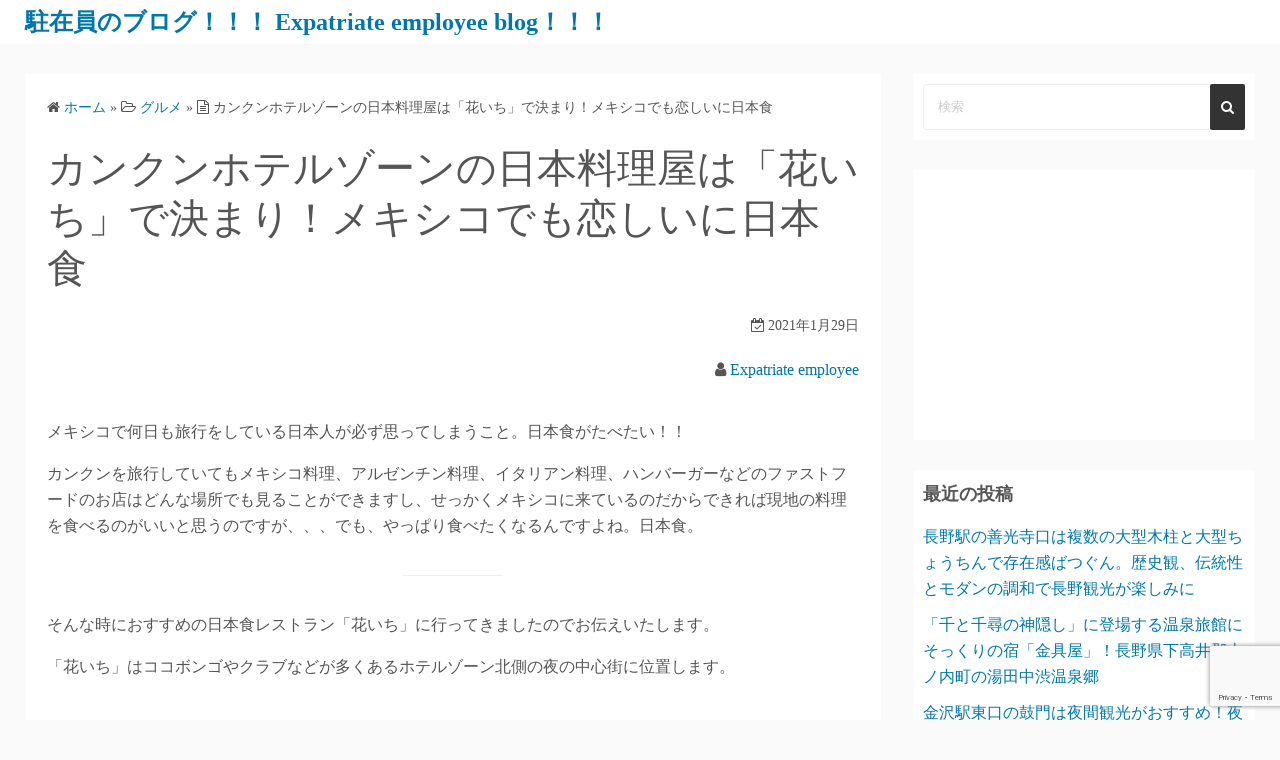

--- FILE ---
content_type: text/html; charset=UTF-8
request_url: https://enjoytyuzai.com/mexican-cancun-28/
body_size: 16500
content:
<!DOCTYPE html>
<html dir="ltr" lang="ja" prefix="og: https://ogp.me/ns#">
<head>
	<meta charset="UTF-8">
	<meta name="viewport" content="width=device-width,initial-scale=1">
		<link rel="pingback" href="https://enjoytyuzai.com/xmlrpc.php">
<title>カンクンホテルゾーンの日本料理屋は「花いち」で決まり！メキシコでも恋しいに日本食 | 駐在員のブログ！！！ Expatriate employee blog！！！</title>

		<!-- All in One SEO 4.7.8 - aioseo.com -->
	<meta name="robots" content="max-image-preview:large" />
	<meta name="author" content="Expatriate employee"/>
	<meta name="google-site-verification" content="fkEl2hGi4WFFbgODktHzAIi2-X6iY0i6cx6N6lPtlTE" />
	<link rel="canonical" href="https://enjoytyuzai.com/mexican-cancun-28/" />
	<meta name="generator" content="All in One SEO (AIOSEO) 4.7.8" />
		<meta property="og:locale" content="ja_JP" />
		<meta property="og:site_name" content="駐在員のブログ！！！ Expatriate employee blog！！！ | 様々な国を体験している 駐在員の日常をBlogします" />
		<meta property="og:type" content="article" />
		<meta property="og:title" content="カンクンホテルゾーンの日本料理屋は「花いち」で決まり！メキシコでも恋しいに日本食 | 駐在員のブログ！！！ Expatriate employee blog！！！" />
		<meta property="og:url" content="https://enjoytyuzai.com/mexican-cancun-28/" />
		<meta property="article:published_time" content="2021-01-29T10:00:00+00:00" />
		<meta property="article:modified_time" content="2021-01-26T01:33:44+00:00" />
		<meta name="twitter:card" content="summary" />
		<meta name="twitter:title" content="カンクンホテルゾーンの日本料理屋は「花いち」で決まり！メキシコでも恋しいに日本食 | 駐在員のブログ！！！ Expatriate employee blog！！！" />
		<script type="application/ld+json" class="aioseo-schema">
			{"@context":"https:\/\/schema.org","@graph":[{"@type":"Article","@id":"https:\/\/enjoytyuzai.com\/mexican-cancun-28\/#article","name":"\u30ab\u30f3\u30af\u30f3\u30db\u30c6\u30eb\u30be\u30fc\u30f3\u306e\u65e5\u672c\u6599\u7406\u5c4b\u306f\u300c\u82b1\u3044\u3061\u300d\u3067\u6c7a\u307e\u308a\uff01\u30e1\u30ad\u30b7\u30b3\u3067\u3082\u604b\u3057\u3044\u306b\u65e5\u672c\u98df | \u99d0\u5728\u54e1\u306e\u30d6\u30ed\u30b0\uff01\uff01\uff01 Expatriate employee blog\uff01\uff01\uff01","headline":"\u30ab\u30f3\u30af\u30f3\u30db\u30c6\u30eb\u30be\u30fc\u30f3\u306e\u65e5\u672c\u6599\u7406\u5c4b\u306f\u300c\u82b1\u3044\u3061\u300d\u3067\u6c7a\u307e\u308a\uff01\u30e1\u30ad\u30b7\u30b3\u3067\u3082\u604b\u3057\u3044\u306b\u65e5\u672c\u98df","author":{"@id":"https:\/\/enjoytyuzai.com\/author\/yuuuyaaa\/#author"},"publisher":{"@id":"https:\/\/enjoytyuzai.com\/#organization"},"image":{"@type":"ImageObject","url":"https:\/\/enjoytyuzai.com\/wp-content\/uploads\/2021\/01\/Mexican-cancun-2801.jpeg","@id":"https:\/\/enjoytyuzai.com\/mexican-cancun-28\/#articleImage","width":2048,"height":1536},"datePublished":"2021-01-29T19:00:00+09:00","dateModified":"2021-01-26T10:33:44+09:00","inLanguage":"ja","mainEntityOfPage":{"@id":"https:\/\/enjoytyuzai.com\/mexican-cancun-28\/#webpage"},"isPartOf":{"@id":"https:\/\/enjoytyuzai.com\/mexican-cancun-28\/#webpage"},"articleSection":"\u30b0\u30eb\u30e1, \u89b3\u5149, \u30ab\u30f3\u30af\u30f3, \u30db\u30c6\u30eb\u30be\u30fc\u30f3, \u30e1\u30ad\u30b7\u30b3, \u65e5\u672c\u98df, \u89b3\u5149, \u99d0\u5728"},{"@type":"BreadcrumbList","@id":"https:\/\/enjoytyuzai.com\/mexican-cancun-28\/#breadcrumblist","itemListElement":[{"@type":"ListItem","@id":"https:\/\/enjoytyuzai.com\/#listItem","position":1,"name":"\u5bb6","item":"https:\/\/enjoytyuzai.com\/","nextItem":{"@type":"ListItem","@id":"https:\/\/enjoytyuzai.com\/mexican-cancun-28\/#listItem","name":"\u30ab\u30f3\u30af\u30f3\u30db\u30c6\u30eb\u30be\u30fc\u30f3\u306e\u65e5\u672c\u6599\u7406\u5c4b\u306f\u300c\u82b1\u3044\u3061\u300d\u3067\u6c7a\u307e\u308a\uff01\u30e1\u30ad\u30b7\u30b3\u3067\u3082\u604b\u3057\u3044\u306b\u65e5\u672c\u98df"}},{"@type":"ListItem","@id":"https:\/\/enjoytyuzai.com\/mexican-cancun-28\/#listItem","position":2,"name":"\u30ab\u30f3\u30af\u30f3\u30db\u30c6\u30eb\u30be\u30fc\u30f3\u306e\u65e5\u672c\u6599\u7406\u5c4b\u306f\u300c\u82b1\u3044\u3061\u300d\u3067\u6c7a\u307e\u308a\uff01\u30e1\u30ad\u30b7\u30b3\u3067\u3082\u604b\u3057\u3044\u306b\u65e5\u672c\u98df","previousItem":{"@type":"ListItem","@id":"https:\/\/enjoytyuzai.com\/#listItem","name":"\u5bb6"}}]},{"@type":"Organization","@id":"https:\/\/enjoytyuzai.com\/#organization","name":"\u99d0\u5728\u54e1\u306e\u30d6\u30ed\u30b0\uff01\uff01\uff01 Expatriate employee blog\uff01\uff01\uff01","description":"\u69d8\u3005\u306a\u56fd\u3092\u4f53\u9a13\u3057\u3066\u3044\u308b \u99d0\u5728\u54e1\u306e\u65e5\u5e38\u3092Blog\u3057\u307e\u3059","url":"https:\/\/enjoytyuzai.com\/"},{"@type":"Person","@id":"https:\/\/enjoytyuzai.com\/author\/yuuuyaaa\/#author","url":"https:\/\/enjoytyuzai.com\/author\/yuuuyaaa\/","name":"Expatriate employee","image":{"@type":"ImageObject","@id":"https:\/\/enjoytyuzai.com\/mexican-cancun-28\/#authorImage","url":"https:\/\/secure.gravatar.com\/avatar\/4139b36f3aaa5a7808e70fdc16930e48?s=96&d=mm&r=g","width":96,"height":96,"caption":"Expatriate employee"}},{"@type":"WebPage","@id":"https:\/\/enjoytyuzai.com\/mexican-cancun-28\/#webpage","url":"https:\/\/enjoytyuzai.com\/mexican-cancun-28\/","name":"\u30ab\u30f3\u30af\u30f3\u30db\u30c6\u30eb\u30be\u30fc\u30f3\u306e\u65e5\u672c\u6599\u7406\u5c4b\u306f\u300c\u82b1\u3044\u3061\u300d\u3067\u6c7a\u307e\u308a\uff01\u30e1\u30ad\u30b7\u30b3\u3067\u3082\u604b\u3057\u3044\u306b\u65e5\u672c\u98df | \u99d0\u5728\u54e1\u306e\u30d6\u30ed\u30b0\uff01\uff01\uff01 Expatriate employee blog\uff01\uff01\uff01","inLanguage":"ja","isPartOf":{"@id":"https:\/\/enjoytyuzai.com\/#website"},"breadcrumb":{"@id":"https:\/\/enjoytyuzai.com\/mexican-cancun-28\/#breadcrumblist"},"author":{"@id":"https:\/\/enjoytyuzai.com\/author\/yuuuyaaa\/#author"},"creator":{"@id":"https:\/\/enjoytyuzai.com\/author\/yuuuyaaa\/#author"},"datePublished":"2021-01-29T19:00:00+09:00","dateModified":"2021-01-26T10:33:44+09:00"},{"@type":"WebSite","@id":"https:\/\/enjoytyuzai.com\/#website","url":"https:\/\/enjoytyuzai.com\/","name":"\u99d0\u5728\u54e1\u306e\u30d6\u30ed\u30b0\uff01\uff01\uff01 Expatriate employee blog\uff01\uff01\uff01","description":"\u69d8\u3005\u306a\u56fd\u3092\u4f53\u9a13\u3057\u3066\u3044\u308b \u99d0\u5728\u54e1\u306e\u65e5\u5e38\u3092Blog\u3057\u307e\u3059","inLanguage":"ja","publisher":{"@id":"https:\/\/enjoytyuzai.com\/#organization"}}]}
		</script>
		<!-- All in One SEO -->

<link rel='dns-prefetch' href='//webfonts.sakura.ne.jp' />
<link rel='dns-prefetch' href='//www.googletagmanager.com' />
<link rel="alternate" type="application/rss+xml" title="駐在員のブログ！！！ Expatriate employee blog！！！ &raquo; フィード" href="https://enjoytyuzai.com/feed/" />
<link rel="alternate" type="application/rss+xml" title="駐在員のブログ！！！ Expatriate employee blog！！！ &raquo; コメントフィード" href="https://enjoytyuzai.com/comments/feed/" />
<link rel="alternate" type="application/rss+xml" title="駐在員のブログ！！！ Expatriate employee blog！！！ &raquo; カンクンホテルゾーンの日本料理屋は「花いち」で決まり！メキシコでも恋しいに日本食 のコメントのフィード" href="https://enjoytyuzai.com/mexican-cancun-28/feed/" />
<script>
window._wpemojiSettings = {"baseUrl":"https:\/\/s.w.org\/images\/core\/emoji\/15.0.3\/72x72\/","ext":".png","svgUrl":"https:\/\/s.w.org\/images\/core\/emoji\/15.0.3\/svg\/","svgExt":".svg","source":{"concatemoji":"https:\/\/enjoytyuzai.com\/wp-includes\/js\/wp-emoji-release.min.js?ver=6.6.4"}};
/*! This file is auto-generated */
!function(i,n){var o,s,e;function c(e){try{var t={supportTests:e,timestamp:(new Date).valueOf()};sessionStorage.setItem(o,JSON.stringify(t))}catch(e){}}function p(e,t,n){e.clearRect(0,0,e.canvas.width,e.canvas.height),e.fillText(t,0,0);var t=new Uint32Array(e.getImageData(0,0,e.canvas.width,e.canvas.height).data),r=(e.clearRect(0,0,e.canvas.width,e.canvas.height),e.fillText(n,0,0),new Uint32Array(e.getImageData(0,0,e.canvas.width,e.canvas.height).data));return t.every(function(e,t){return e===r[t]})}function u(e,t,n){switch(t){case"flag":return n(e,"\ud83c\udff3\ufe0f\u200d\u26a7\ufe0f","\ud83c\udff3\ufe0f\u200b\u26a7\ufe0f")?!1:!n(e,"\ud83c\uddfa\ud83c\uddf3","\ud83c\uddfa\u200b\ud83c\uddf3")&&!n(e,"\ud83c\udff4\udb40\udc67\udb40\udc62\udb40\udc65\udb40\udc6e\udb40\udc67\udb40\udc7f","\ud83c\udff4\u200b\udb40\udc67\u200b\udb40\udc62\u200b\udb40\udc65\u200b\udb40\udc6e\u200b\udb40\udc67\u200b\udb40\udc7f");case"emoji":return!n(e,"\ud83d\udc26\u200d\u2b1b","\ud83d\udc26\u200b\u2b1b")}return!1}function f(e,t,n){var r="undefined"!=typeof WorkerGlobalScope&&self instanceof WorkerGlobalScope?new OffscreenCanvas(300,150):i.createElement("canvas"),a=r.getContext("2d",{willReadFrequently:!0}),o=(a.textBaseline="top",a.font="600 32px Arial",{});return e.forEach(function(e){o[e]=t(a,e,n)}),o}function t(e){var t=i.createElement("script");t.src=e,t.defer=!0,i.head.appendChild(t)}"undefined"!=typeof Promise&&(o="wpEmojiSettingsSupports",s=["flag","emoji"],n.supports={everything:!0,everythingExceptFlag:!0},e=new Promise(function(e){i.addEventListener("DOMContentLoaded",e,{once:!0})}),new Promise(function(t){var n=function(){try{var e=JSON.parse(sessionStorage.getItem(o));if("object"==typeof e&&"number"==typeof e.timestamp&&(new Date).valueOf()<e.timestamp+604800&&"object"==typeof e.supportTests)return e.supportTests}catch(e){}return null}();if(!n){if("undefined"!=typeof Worker&&"undefined"!=typeof OffscreenCanvas&&"undefined"!=typeof URL&&URL.createObjectURL&&"undefined"!=typeof Blob)try{var e="postMessage("+f.toString()+"("+[JSON.stringify(s),u.toString(),p.toString()].join(",")+"));",r=new Blob([e],{type:"text/javascript"}),a=new Worker(URL.createObjectURL(r),{name:"wpTestEmojiSupports"});return void(a.onmessage=function(e){c(n=e.data),a.terminate(),t(n)})}catch(e){}c(n=f(s,u,p))}t(n)}).then(function(e){for(var t in e)n.supports[t]=e[t],n.supports.everything=n.supports.everything&&n.supports[t],"flag"!==t&&(n.supports.everythingExceptFlag=n.supports.everythingExceptFlag&&n.supports[t]);n.supports.everythingExceptFlag=n.supports.everythingExceptFlag&&!n.supports.flag,n.DOMReady=!1,n.readyCallback=function(){n.DOMReady=!0}}).then(function(){return e}).then(function(){var e;n.supports.everything||(n.readyCallback(),(e=n.source||{}).concatemoji?t(e.concatemoji):e.wpemoji&&e.twemoji&&(t(e.twemoji),t(e.wpemoji)))}))}((window,document),window._wpemojiSettings);
</script>
<style id='wp-emoji-styles-inline-css'>

	img.wp-smiley, img.emoji {
		display: inline !important;
		border: none !important;
		box-shadow: none !important;
		height: 1em !important;
		width: 1em !important;
		margin: 0 0.07em !important;
		vertical-align: -0.1em !important;
		background: none !important;
		padding: 0 !important;
	}
</style>
<link rel='stylesheet' id='wp-block-library-css' href='https://enjoytyuzai.com/wp-includes/css/dist/block-library/style.min.css?ver=6.6.4' media='all' />
<style id='wp-block-library-theme-inline-css'>
.wp-block-audio :where(figcaption){color:#555;font-size:13px;text-align:center}.is-dark-theme .wp-block-audio :where(figcaption){color:#ffffffa6}.wp-block-audio{margin:0 0 1em}.wp-block-code{border:1px solid #ccc;border-radius:4px;font-family:Menlo,Consolas,monaco,monospace;padding:.8em 1em}.wp-block-embed :where(figcaption){color:#555;font-size:13px;text-align:center}.is-dark-theme .wp-block-embed :where(figcaption){color:#ffffffa6}.wp-block-embed{margin:0 0 1em}.blocks-gallery-caption{color:#555;font-size:13px;text-align:center}.is-dark-theme .blocks-gallery-caption{color:#ffffffa6}:root :where(.wp-block-image figcaption){color:#555;font-size:13px;text-align:center}.is-dark-theme :root :where(.wp-block-image figcaption){color:#ffffffa6}.wp-block-image{margin:0 0 1em}.wp-block-pullquote{border-bottom:4px solid;border-top:4px solid;color:currentColor;margin-bottom:1.75em}.wp-block-pullquote cite,.wp-block-pullquote footer,.wp-block-pullquote__citation{color:currentColor;font-size:.8125em;font-style:normal;text-transform:uppercase}.wp-block-quote{border-left:.25em solid;margin:0 0 1.75em;padding-left:1em}.wp-block-quote cite,.wp-block-quote footer{color:currentColor;font-size:.8125em;font-style:normal;position:relative}.wp-block-quote.has-text-align-right{border-left:none;border-right:.25em solid;padding-left:0;padding-right:1em}.wp-block-quote.has-text-align-center{border:none;padding-left:0}.wp-block-quote.is-large,.wp-block-quote.is-style-large,.wp-block-quote.is-style-plain{border:none}.wp-block-search .wp-block-search__label{font-weight:700}.wp-block-search__button{border:1px solid #ccc;padding:.375em .625em}:where(.wp-block-group.has-background){padding:1.25em 2.375em}.wp-block-separator.has-css-opacity{opacity:.4}.wp-block-separator{border:none;border-bottom:2px solid;margin-left:auto;margin-right:auto}.wp-block-separator.has-alpha-channel-opacity{opacity:1}.wp-block-separator:not(.is-style-wide):not(.is-style-dots){width:100px}.wp-block-separator.has-background:not(.is-style-dots){border-bottom:none;height:1px}.wp-block-separator.has-background:not(.is-style-wide):not(.is-style-dots){height:2px}.wp-block-table{margin:0 0 1em}.wp-block-table td,.wp-block-table th{word-break:normal}.wp-block-table :where(figcaption){color:#555;font-size:13px;text-align:center}.is-dark-theme .wp-block-table :where(figcaption){color:#ffffffa6}.wp-block-video :where(figcaption){color:#555;font-size:13px;text-align:center}.is-dark-theme .wp-block-video :where(figcaption){color:#ffffffa6}.wp-block-video{margin:0 0 1em}:root :where(.wp-block-template-part.has-background){margin-bottom:0;margin-top:0;padding:1.25em 2.375em}
</style>
<style id='rinkerg-gutenberg-rinker-style-inline-css'>
.wp-block-create-block-block{background-color:#21759b;color:#fff;padding:2px}

</style>
<link rel='stylesheet' id='simple_days_style-css' href='https://enjoytyuzai.com/wp-content/uploads/simple_days_cache/style.min.css?ver=0.9.191' media='all' />
<link rel='stylesheet' id='simple_days_block-css' href='https://enjoytyuzai.com/wp-content/themes/simple-days/assets/css/block.min.css?ver=6.6.4' media='all' />
<style id='classic-theme-styles-inline-css'>
/*! This file is auto-generated */
.wp-block-button__link{color:#fff;background-color:#32373c;border-radius:9999px;box-shadow:none;text-decoration:none;padding:calc(.667em + 2px) calc(1.333em + 2px);font-size:1.125em}.wp-block-file__button{background:#32373c;color:#fff;text-decoration:none}
</style>
<style id='global-styles-inline-css'>
:root{--wp--preset--aspect-ratio--square: 1;--wp--preset--aspect-ratio--4-3: 4/3;--wp--preset--aspect-ratio--3-4: 3/4;--wp--preset--aspect-ratio--3-2: 3/2;--wp--preset--aspect-ratio--2-3: 2/3;--wp--preset--aspect-ratio--16-9: 16/9;--wp--preset--aspect-ratio--9-16: 9/16;--wp--preset--color--black: #000000;--wp--preset--color--cyan-bluish-gray: #abb8c3;--wp--preset--color--white: #ffffff;--wp--preset--color--pale-pink: #f78da7;--wp--preset--color--vivid-red: #cf2e2e;--wp--preset--color--luminous-vivid-orange: #ff6900;--wp--preset--color--luminous-vivid-amber: #fcb900;--wp--preset--color--light-green-cyan: #7bdcb5;--wp--preset--color--vivid-green-cyan: #00d084;--wp--preset--color--pale-cyan-blue: #8ed1fc;--wp--preset--color--vivid-cyan-blue: #0693e3;--wp--preset--color--vivid-purple: #9b51e0;--wp--preset--gradient--vivid-cyan-blue-to-vivid-purple: linear-gradient(135deg,rgba(6,147,227,1) 0%,rgb(155,81,224) 100%);--wp--preset--gradient--light-green-cyan-to-vivid-green-cyan: linear-gradient(135deg,rgb(122,220,180) 0%,rgb(0,208,130) 100%);--wp--preset--gradient--luminous-vivid-amber-to-luminous-vivid-orange: linear-gradient(135deg,rgba(252,185,0,1) 0%,rgba(255,105,0,1) 100%);--wp--preset--gradient--luminous-vivid-orange-to-vivid-red: linear-gradient(135deg,rgba(255,105,0,1) 0%,rgb(207,46,46) 100%);--wp--preset--gradient--very-light-gray-to-cyan-bluish-gray: linear-gradient(135deg,rgb(238,238,238) 0%,rgb(169,184,195) 100%);--wp--preset--gradient--cool-to-warm-spectrum: linear-gradient(135deg,rgb(74,234,220) 0%,rgb(151,120,209) 20%,rgb(207,42,186) 40%,rgb(238,44,130) 60%,rgb(251,105,98) 80%,rgb(254,248,76) 100%);--wp--preset--gradient--blush-light-purple: linear-gradient(135deg,rgb(255,206,236) 0%,rgb(152,150,240) 100%);--wp--preset--gradient--blush-bordeaux: linear-gradient(135deg,rgb(254,205,165) 0%,rgb(254,45,45) 50%,rgb(107,0,62) 100%);--wp--preset--gradient--luminous-dusk: linear-gradient(135deg,rgb(255,203,112) 0%,rgb(199,81,192) 50%,rgb(65,88,208) 100%);--wp--preset--gradient--pale-ocean: linear-gradient(135deg,rgb(255,245,203) 0%,rgb(182,227,212) 50%,rgb(51,167,181) 100%);--wp--preset--gradient--electric-grass: linear-gradient(135deg,rgb(202,248,128) 0%,rgb(113,206,126) 100%);--wp--preset--gradient--midnight: linear-gradient(135deg,rgb(2,3,129) 0%,rgb(40,116,252) 100%);--wp--preset--font-size--small: 13px;--wp--preset--font-size--medium: 20px;--wp--preset--font-size--large: 36px;--wp--preset--font-size--x-large: 42px;--wp--preset--spacing--20: 0.44rem;--wp--preset--spacing--30: 0.67rem;--wp--preset--spacing--40: 1rem;--wp--preset--spacing--50: 1.5rem;--wp--preset--spacing--60: 2.25rem;--wp--preset--spacing--70: 3.38rem;--wp--preset--spacing--80: 5.06rem;--wp--preset--shadow--natural: 6px 6px 9px rgba(0, 0, 0, 0.2);--wp--preset--shadow--deep: 12px 12px 50px rgba(0, 0, 0, 0.4);--wp--preset--shadow--sharp: 6px 6px 0px rgba(0, 0, 0, 0.2);--wp--preset--shadow--outlined: 6px 6px 0px -3px rgba(255, 255, 255, 1), 6px 6px rgba(0, 0, 0, 1);--wp--preset--shadow--crisp: 6px 6px 0px rgba(0, 0, 0, 1);}:where(.is-layout-flex){gap: 0.5em;}:where(.is-layout-grid){gap: 0.5em;}body .is-layout-flex{display: flex;}.is-layout-flex{flex-wrap: wrap;align-items: center;}.is-layout-flex > :is(*, div){margin: 0;}body .is-layout-grid{display: grid;}.is-layout-grid > :is(*, div){margin: 0;}:where(.wp-block-columns.is-layout-flex){gap: 2em;}:where(.wp-block-columns.is-layout-grid){gap: 2em;}:where(.wp-block-post-template.is-layout-flex){gap: 1.25em;}:where(.wp-block-post-template.is-layout-grid){gap: 1.25em;}.has-black-color{color: var(--wp--preset--color--black) !important;}.has-cyan-bluish-gray-color{color: var(--wp--preset--color--cyan-bluish-gray) !important;}.has-white-color{color: var(--wp--preset--color--white) !important;}.has-pale-pink-color{color: var(--wp--preset--color--pale-pink) !important;}.has-vivid-red-color{color: var(--wp--preset--color--vivid-red) !important;}.has-luminous-vivid-orange-color{color: var(--wp--preset--color--luminous-vivid-orange) !important;}.has-luminous-vivid-amber-color{color: var(--wp--preset--color--luminous-vivid-amber) !important;}.has-light-green-cyan-color{color: var(--wp--preset--color--light-green-cyan) !important;}.has-vivid-green-cyan-color{color: var(--wp--preset--color--vivid-green-cyan) !important;}.has-pale-cyan-blue-color{color: var(--wp--preset--color--pale-cyan-blue) !important;}.has-vivid-cyan-blue-color{color: var(--wp--preset--color--vivid-cyan-blue) !important;}.has-vivid-purple-color{color: var(--wp--preset--color--vivid-purple) !important;}.has-black-background-color{background-color: var(--wp--preset--color--black) !important;}.has-cyan-bluish-gray-background-color{background-color: var(--wp--preset--color--cyan-bluish-gray) !important;}.has-white-background-color{background-color: var(--wp--preset--color--white) !important;}.has-pale-pink-background-color{background-color: var(--wp--preset--color--pale-pink) !important;}.has-vivid-red-background-color{background-color: var(--wp--preset--color--vivid-red) !important;}.has-luminous-vivid-orange-background-color{background-color: var(--wp--preset--color--luminous-vivid-orange) !important;}.has-luminous-vivid-amber-background-color{background-color: var(--wp--preset--color--luminous-vivid-amber) !important;}.has-light-green-cyan-background-color{background-color: var(--wp--preset--color--light-green-cyan) !important;}.has-vivid-green-cyan-background-color{background-color: var(--wp--preset--color--vivid-green-cyan) !important;}.has-pale-cyan-blue-background-color{background-color: var(--wp--preset--color--pale-cyan-blue) !important;}.has-vivid-cyan-blue-background-color{background-color: var(--wp--preset--color--vivid-cyan-blue) !important;}.has-vivid-purple-background-color{background-color: var(--wp--preset--color--vivid-purple) !important;}.has-black-border-color{border-color: var(--wp--preset--color--black) !important;}.has-cyan-bluish-gray-border-color{border-color: var(--wp--preset--color--cyan-bluish-gray) !important;}.has-white-border-color{border-color: var(--wp--preset--color--white) !important;}.has-pale-pink-border-color{border-color: var(--wp--preset--color--pale-pink) !important;}.has-vivid-red-border-color{border-color: var(--wp--preset--color--vivid-red) !important;}.has-luminous-vivid-orange-border-color{border-color: var(--wp--preset--color--luminous-vivid-orange) !important;}.has-luminous-vivid-amber-border-color{border-color: var(--wp--preset--color--luminous-vivid-amber) !important;}.has-light-green-cyan-border-color{border-color: var(--wp--preset--color--light-green-cyan) !important;}.has-vivid-green-cyan-border-color{border-color: var(--wp--preset--color--vivid-green-cyan) !important;}.has-pale-cyan-blue-border-color{border-color: var(--wp--preset--color--pale-cyan-blue) !important;}.has-vivid-cyan-blue-border-color{border-color: var(--wp--preset--color--vivid-cyan-blue) !important;}.has-vivid-purple-border-color{border-color: var(--wp--preset--color--vivid-purple) !important;}.has-vivid-cyan-blue-to-vivid-purple-gradient-background{background: var(--wp--preset--gradient--vivid-cyan-blue-to-vivid-purple) !important;}.has-light-green-cyan-to-vivid-green-cyan-gradient-background{background: var(--wp--preset--gradient--light-green-cyan-to-vivid-green-cyan) !important;}.has-luminous-vivid-amber-to-luminous-vivid-orange-gradient-background{background: var(--wp--preset--gradient--luminous-vivid-amber-to-luminous-vivid-orange) !important;}.has-luminous-vivid-orange-to-vivid-red-gradient-background{background: var(--wp--preset--gradient--luminous-vivid-orange-to-vivid-red) !important;}.has-very-light-gray-to-cyan-bluish-gray-gradient-background{background: var(--wp--preset--gradient--very-light-gray-to-cyan-bluish-gray) !important;}.has-cool-to-warm-spectrum-gradient-background{background: var(--wp--preset--gradient--cool-to-warm-spectrum) !important;}.has-blush-light-purple-gradient-background{background: var(--wp--preset--gradient--blush-light-purple) !important;}.has-blush-bordeaux-gradient-background{background: var(--wp--preset--gradient--blush-bordeaux) !important;}.has-luminous-dusk-gradient-background{background: var(--wp--preset--gradient--luminous-dusk) !important;}.has-pale-ocean-gradient-background{background: var(--wp--preset--gradient--pale-ocean) !important;}.has-electric-grass-gradient-background{background: var(--wp--preset--gradient--electric-grass) !important;}.has-midnight-gradient-background{background: var(--wp--preset--gradient--midnight) !important;}.has-small-font-size{font-size: var(--wp--preset--font-size--small) !important;}.has-medium-font-size{font-size: var(--wp--preset--font-size--medium) !important;}.has-large-font-size{font-size: var(--wp--preset--font-size--large) !important;}.has-x-large-font-size{font-size: var(--wp--preset--font-size--x-large) !important;}
:where(.wp-block-post-template.is-layout-flex){gap: 1.25em;}:where(.wp-block-post-template.is-layout-grid){gap: 1.25em;}
:where(.wp-block-columns.is-layout-flex){gap: 2em;}:where(.wp-block-columns.is-layout-grid){gap: 2em;}
:root :where(.wp-block-pullquote){font-size: 1.5em;line-height: 1.6;}
</style>
<link rel='stylesheet' id='contact-form-7-css' href='https://enjoytyuzai.com/wp-content/plugins/contact-form-7/includes/css/styles.css?ver=6.0.3' media='all' />
<link rel='stylesheet' id='yyi_rinker_stylesheet-css' href='https://enjoytyuzai.com/wp-content/plugins/yyi-rinker/css/style.css?v=1.11.1&#038;ver=6.6.4' media='all' />
<link rel="preload" href="https://enjoytyuzai.com/wp-content/themes/simple-days/assets/css/keyframes.min.css?ver=6.6.4" as="style" />
<link rel='stylesheet' id='simple_days_keyframes-css' href='https://enjoytyuzai.com/wp-content/themes/simple-days/assets/css/keyframes.min.css?ver=6.6.4' media='all' />
<link rel="preload" href="https://enjoytyuzai.com/wp-content/themes/simple-days/assets/fonts/fontawesome/style.min.css" as="style" />
<link rel='stylesheet' id='font-awesome4-css' href='https://enjoytyuzai.com/wp-content/themes/simple-days/assets/fonts/fontawesome/style.min.css' media='all' />
<link rel='stylesheet' id='simple_days_plus_style-css' href='https://enjoytyuzai.com/wp-content/themes/simple-days-plus/style.css?ver=0.0.5' media='all' />
<script src="https://enjoytyuzai.com/wp-includes/js/jquery/jquery.min.js?ver=3.7.1" id="jquery-core-js"></script>
<script src="https://enjoytyuzai.com/wp-includes/js/jquery/jquery-migrate.min.js?ver=3.4.1" id="jquery-migrate-js"></script>
<script src="//webfonts.sakura.ne.jp/js/sakurav3.js?fadein=0&amp;ver=3.1.4" id="typesquare_std-js"></script>

<!-- Site Kit によって追加された Google タグ（gtag.js）スニペット -->

<!-- Google アナリティクス スニペット (Site Kit が追加) -->
<script src="https://www.googletagmanager.com/gtag/js?id=GT-NS4BGKT" id="google_gtagjs-js" async></script>
<script id="google_gtagjs-js-after">
window.dataLayer = window.dataLayer || [];function gtag(){dataLayer.push(arguments);}
gtag("set","linker",{"domains":["enjoytyuzai.com"]});
gtag("js", new Date());
gtag("set", "developer_id.dZTNiMT", true);
gtag("config", "GT-NS4BGKT");
</script>

<!-- Site Kit によって追加された終了 Google タグ（gtag.js）スニペット -->
<link rel="https://api.w.org/" href="https://enjoytyuzai.com/wp-json/" /><link rel="alternate" title="JSON" type="application/json" href="https://enjoytyuzai.com/wp-json/wp/v2/posts/2784" /><link rel="EditURI" type="application/rsd+xml" title="RSD" href="https://enjoytyuzai.com/xmlrpc.php?rsd" />
<meta name="generator" content="WordPress 6.6.4" />
<link rel='shortlink' href='https://enjoytyuzai.com/?p=2784' />
<link rel="alternate" title="oEmbed (JSON)" type="application/json+oembed" href="https://enjoytyuzai.com/wp-json/oembed/1.0/embed?url=https%3A%2F%2Fenjoytyuzai.com%2Fmexican-cancun-28%2F" />
<link rel="alternate" title="oEmbed (XML)" type="text/xml+oembed" href="https://enjoytyuzai.com/wp-json/oembed/1.0/embed?url=https%3A%2F%2Fenjoytyuzai.com%2Fmexican-cancun-28%2F&#038;format=xml" />
<meta name="generator" content="Site Kit by Google 1.145.0" /><script type="text/javascript">
	window._wp_rp_static_base_url = 'https://wprp.sovrn.com/static/';
	window._wp_rp_wp_ajax_url = "https://enjoytyuzai.com/wp-admin/admin-ajax.php";
	window._wp_rp_plugin_version = '3.6.4';
	window._wp_rp_post_id = '2784';
	window._wp_rp_num_rel_posts = '8';
	window._wp_rp_thumbnails = true;
	window._wp_rp_post_title = '%E3%82%AB%E3%83%B3%E3%82%AF%E3%83%B3%E3%83%9B%E3%83%86%E3%83%AB%E3%82%BE%E3%83%BC%E3%83%B3%E3%81%AE%E6%97%A5%E6%9C%AC%E6%96%99%E7%90%86%E5%B1%8B%E3%81%AF%E3%80%8C%E8%8A%B1%E3%81%84%E3%81%A1%E3%80%8D%E3%81%A7%E6%B1%BA%E3%81%BE%E3%82%8A%EF%BC%81%E3%83%A1%E3%82%AD%E3%82%B7%E3%82%B3%E3%81%A7%E3%82%82%E6%81%8B%E3%81%97%E3%81%84%E3%81%AB%E6%97%A5%E6%9C%AC%E9%A3%9F';
	window._wp_rp_post_tags = ['%E3%83%9B%E3%83%86%E3%83%AB%E3%82%BE%E3%83%BC%E3%83%B3', '%E6%97%A5%E6%9C%AC%E9%A3%9F', '%E9%A7%90%E5%9C%A8', '%E3%82%AB%E3%83%B3%E3%82%AF%E3%83%B3', '%E3%83%A1%E3%82%AD%E3%82%B7%E3%82%B3', '%E8%A6%B3%E5%85%89', '%E8%A6%B3%E5%85%89', '%E3%82%B0%E3%83%AB%E3%83%A1', 'pa', 'hr', 'alt', 'figur'];
	window._wp_rp_promoted_content = true;
</script>
<link rel="stylesheet" href="https://enjoytyuzai.com/wp-content/plugins/wordpress-23-related-posts-plugin/static/themes/vertical.css?version=3.6.4" />
<style>
.yyi-rinker-images {
    display: flex;
    justify-content: center;
    align-items: center;
    position: relative;

}
div.yyi-rinker-image img.yyi-rinker-main-img.hidden {
    display: none;
}

.yyi-rinker-images-arrow {
    cursor: pointer;
    position: absolute;
    top: 50%;
    display: block;
    margin-top: -11px;
    opacity: 0.6;
    width: 22px;
}

.yyi-rinker-images-arrow-left{
    left: -10px;
}
.yyi-rinker-images-arrow-right{
    right: -10px;
}

.yyi-rinker-images-arrow-left.hidden {
    display: none;
}

.yyi-rinker-images-arrow-right.hidden {
    display: none;
}
div.yyi-rinker-contents.yyi-rinker-design-tate  div.yyi-rinker-box{
    flex-direction: column;
}

div.yyi-rinker-contents.yyi-rinker-design-slim div.yyi-rinker-box .yyi-rinker-links {
    flex-direction: column;
}

div.yyi-rinker-contents.yyi-rinker-design-slim div.yyi-rinker-info {
    width: 100%;
}

div.yyi-rinker-contents.yyi-rinker-design-slim .yyi-rinker-title {
    text-align: center;
}

div.yyi-rinker-contents.yyi-rinker-design-slim .yyi-rinker-links {
    text-align: center;
}
div.yyi-rinker-contents.yyi-rinker-design-slim .yyi-rinker-image {
    margin: auto;
}

div.yyi-rinker-contents.yyi-rinker-design-slim div.yyi-rinker-info ul.yyi-rinker-links li {
	align-self: stretch;
}
div.yyi-rinker-contents.yyi-rinker-design-slim div.yyi-rinker-box div.yyi-rinker-info {
	padding: 0;
}
div.yyi-rinker-contents.yyi-rinker-design-slim div.yyi-rinker-box {
	flex-direction: column;
	padding: 14px 5px 0;
}

.yyi-rinker-design-slim div.yyi-rinker-box div.yyi-rinker-info {
	text-align: center;
}

.yyi-rinker-design-slim div.price-box span.price {
	display: block;
}

div.yyi-rinker-contents.yyi-rinker-design-slim div.yyi-rinker-info div.yyi-rinker-title a{
	font-size:16px;
}

div.yyi-rinker-contents.yyi-rinker-design-slim ul.yyi-rinker-links li.amazonkindlelink:before,  div.yyi-rinker-contents.yyi-rinker-design-slim ul.yyi-rinker-links li.amazonlink:before,  div.yyi-rinker-contents.yyi-rinker-design-slim ul.yyi-rinker-links li.rakutenlink:before, div.yyi-rinker-contents.yyi-rinker-design-slim ul.yyi-rinker-links li.yahoolink:before, div.yyi-rinker-contents.yyi-rinker-design-slim ul.yyi-rinker-links li.mercarilink:before {
	font-size:12px;
}

div.yyi-rinker-contents.yyi-rinker-design-slim ul.yyi-rinker-links li a {
	font-size: 13px;
}
.entry-content ul.yyi-rinker-links li {
	padding: 0;
}

div.yyi-rinker-contents .yyi-rinker-attention.attention_desing_right_ribbon {
    width: 89px;
    height: 91px;
    position: absolute;
    top: -1px;
    right: -1px;
    left: auto;
    overflow: hidden;
}

div.yyi-rinker-contents .yyi-rinker-attention.attention_desing_right_ribbon span {
    display: inline-block;
    width: 146px;
    position: absolute;
    padding: 4px 0;
    left: -13px;
    top: 12px;
    text-align: center;
    font-size: 12px;
    line-height: 24px;
    -webkit-transform: rotate(45deg);
    transform: rotate(45deg);
    box-shadow: 0 1px 3px rgba(0, 0, 0, 0.2);
}

div.yyi-rinker-contents .yyi-rinker-attention.attention_desing_right_ribbon {
    background: none;
}
.yyi-rinker-attention.attention_desing_right_ribbon .yyi-rinker-attention-after,
.yyi-rinker-attention.attention_desing_right_ribbon .yyi-rinker-attention-before{
display:none;
}
div.yyi-rinker-use-right_ribbon div.yyi-rinker-title {
    margin-right: 2rem;
}

				</style>
<!-- Site Kit が追加した Google AdSense メタタグ -->
<meta name="google-adsense-platform-account" content="ca-host-pub-2644536267352236">
<meta name="google-adsense-platform-domain" content="sitekit.withgoogle.com">
<!-- Site Kit が追加した End Google AdSense メタタグ -->
	
<!-- Google Tag Manager -->
<script>(function(w,d,s,l,i){w[l]=w[l]||[];w[l].push({'gtm.start':
new Date().getTime(),event:'gtm.js'});var f=d.getElementsByTagName(s)[0],
j=d.createElement(s),dl=l!='dataLayer'?'&l='+l:'';j.async=true;j.src=
'https://www.googletagmanager.com/gtm.js?id='+i+dl;f.parentNode.insertBefore(j,f);
})(window,document,'script','dataLayer','GTM-5HDLS5Q');</script>
<!-- End Google Tag Manager -->
	
<script async src="https://pagead2.googlesyndication.com/pagead/js/adsbygoogle.js?client=ca-pub-5380635557829321"
     crossorigin="anonymous"></script>	

</head>
<body class="post-template-default single single-post postid-2784 single-format-standard wp-embed-responsive" ontouchstart="">
	
<!-- Google Tag Manager (noscript) -->
<noscript><iframe src="https://www.googletagmanager.com/ns.html?id=GTM-5HDLS5Q"
height="0" width="0" style="display:none;visibility:hidden"></iframe></noscript>
<!-- End Google Tag Manager (noscript) -->
	
		<a class="skip-link screen-reader-text" href="#main_wrap">コンテンツへスキップ</a>
	<input id="t_menu" class="dn" type="checkbox" />

		<header id="h_wrap" class="f_box f_col shadow_box h_sticky">
		
<div id="h_flex" class="wrap_frame f_box f_col110 w100">
	<div id="site_h" class="site_h f_box" role="banner">
		<div class="title_wrap f_box ai_c relative">

			
<div class="title_tag f_box ai_c f_col">
	<div class="site_title f_box ai_c f_col100"><h1 class="title_text fw8"><a href="https://enjoytyuzai.com/" class="" rel="home">駐在員のブログ！！！ Expatriate employee blog！！！</a></h1></div></div>


		</div>


	</div>


	<div id="nav_h" class="f_box">
		
		<nav class="wrap_frame nav_base nh_con">
					</nav>
			</div>


	

</div>
	</header>
	



	

  <div id="main_wrap" class="wrap_frame m_con jc_c001">
    <main id="post-2784" class="contents post_content shadow_box post-2784 post type-post status-publish format-standard category-453 category-401 tag-418 tag-434 tag-3 tag-107 tag-87 tag-4">

      <nav class="post_item mb_L"><ol id="breadcrumb" class="breadcrumb"><li><i class="fa fa-home" aria-hidden="true"></i> <a href="https://enjoytyuzai.com/"><span class="breadcrumb_home">ホーム</span></a></li> &raquo; <li><i class="fa fa-folder-open-o" aria-hidden="true"></i> <a href="https://enjoytyuzai.com/category/%e3%82%b0%e3%83%ab%e3%83%a1/"><span class="breadcrumb_tree">グルメ</span></a></li> &raquo; <li><i class="fa fa-file-text-o" aria-hidden="true"></i> <span class="current">カンクンホテルゾーンの日本料理屋は「花いち」で決まり！メキシコでも恋しいに日本食</span></li></ol></nav><!-- .breadcrumbs --><div class="post_item mb_L"><h1 class="post_title">カンクンホテルゾーンの日本料理屋は「花いち」で決まり！メキシコでも恋しいに日本食</h1></div><div class="post_dates post_item f_box ai_c f_wrap mb_L fs14 jc_fe"><div><span class="post_date"><i class="fa fa-calendar-check-o" aria-hidden="true"></i> 2021年1月29日</span></div></div><div class="post_author post_item mb_L ta_r"><i class="fa fa-user" aria-hidden="true"></i>&nbsp;<a href="https://enjoytyuzai.com/author/yuuuyaaa/">Expatriate employee</a></div><article id="post_body" class="post_body clearfix post_item mb_L" itemprop="articleBody">
<p>メキシコで何日も旅行をしている日本人が必ず思ってしまうこと。日本食がたべたい！！</p>



<p>カンクンを旅行していてもメキシコ料理、アルゼンチン料理、イタリアン料理、ハンバーガーなどのファストフードのお店はどんな場所でも見ることができますし、せっかくメキシコに来ているのだからできれば現地の料理を食べるのがいいと思うのですが、、、でも、やっぱり食べたくなるんですよね。日本食。</p>



<hr class="wp-block-separator"/>



<p>そんな時におすすめの日本食レストラン「花いち」に行ってきましたのでお伝えいたします。</p>



<p>「花いち」はココボンゴやクラブなどが多くあるホテルゾーン北側の夜の中心街に位置します。</p>



<iframe src="https://www.google.com/maps/embed?pb=!1m14!1m8!1m3!1d3512.5479559310015!2d-86.74895318209691!3d21.135909180492067!3m2!1i1024!2i768!4f13.1!3m3!1m2!1s0x8f4c28a215694fd1%3A0xd4defd1cca6b312b!2z6Iqx44GE44Gh!5e0!3m2!1sja!2smx!4v1611605242892!5m2!1sja!2smx" width="800" height="600" frameborder="0" style="border:0;" allowfullscreen="" aria-hidden="false" tabindex="0"></iframe>



<p>海外で日本語をみるだけでなんだか安心感と親近感がわきますよね。かわいらしい看板。</p>



<p>店内も鑑賞用の竹があったり、富士山の絵画があったりと日本の雰囲気ですし、日本人の店員さんもいますので日本語で注文できるのもうれしいですね。</p>



<p>久々に日本語で会話しただけなのに、この安心感というかホーム感。なぜかうれしい感情。</p>



<figure class="wp-block-gallery columns-1 is-cropped wp-block-gallery-1 is-layout-flex wp-block-gallery-is-layout-flex"><ul class="blocks-gallery-grid"><li class="blocks-gallery-item"><figure><img fetchpriority="high" decoding="async" width="1024" height="768" src="https://enjoytyuzai.com/wp-content/uploads/2021/01/Mexican-cancun-2801-1024x768.jpeg" alt="" data-id="2802" data-full-url="https://enjoytyuzai.com/wp-content/uploads/2021/01/Mexican-cancun-2801.jpeg" data-link="https://enjoytyuzai.com/?attachment_id=2802" class="wp-image-2802" srcset="https://enjoytyuzai.com/wp-content/uploads/2021/01/Mexican-cancun-2801-1024x768.jpeg 1024w, https://enjoytyuzai.com/wp-content/uploads/2021/01/Mexican-cancun-2801-300x225.jpeg 300w, https://enjoytyuzai.com/wp-content/uploads/2021/01/Mexican-cancun-2801-768x576.jpeg 768w, https://enjoytyuzai.com/wp-content/uploads/2021/01/Mexican-cancun-2801-1536x1152.jpeg 1536w, https://enjoytyuzai.com/wp-content/uploads/2021/01/Mexican-cancun-2801.jpeg 2048w" sizes="(max-width: 1024px) 100vw, 1024px" /></figure></li></ul></figure>



<figure class="wp-block-gallery columns-1 is-cropped wp-block-gallery-2 is-layout-flex wp-block-gallery-is-layout-flex"><ul class="blocks-gallery-grid"><li class="blocks-gallery-item"><figure><img decoding="async" width="1024" height="768" src="https://enjoytyuzai.com/wp-content/uploads/2021/01/Mexican-cancun-2802-1024x768.jpeg" alt="" data-id="2803" data-full-url="https://enjoytyuzai.com/wp-content/uploads/2021/01/Mexican-cancun-2802.jpeg" data-link="https://enjoytyuzai.com/?attachment_id=2803" class="wp-image-2803" srcset="https://enjoytyuzai.com/wp-content/uploads/2021/01/Mexican-cancun-2802-1024x768.jpeg 1024w, https://enjoytyuzai.com/wp-content/uploads/2021/01/Mexican-cancun-2802-300x225.jpeg 300w, https://enjoytyuzai.com/wp-content/uploads/2021/01/Mexican-cancun-2802-768x576.jpeg 768w, https://enjoytyuzai.com/wp-content/uploads/2021/01/Mexican-cancun-2802-1536x1152.jpeg 1536w, https://enjoytyuzai.com/wp-content/uploads/2021/01/Mexican-cancun-2802.jpeg 2048w" sizes="(max-width: 1024px) 100vw, 1024px" /></figure></li></ul></figure>



<p>久しぶりの日本食をさっそく注文していきましょう。</p>



<p>「花いち」さんも<a href="https://ameblo.jp/dfhhjhtgf/image-12618367133-14805394912.html" target="_blank" rel="noreferrer noopener" title="https://ameblo.jp/dfhhjhtgf/image-12618367133-14805394912.html">オンラインメニュー</a>がありましたのでご覧ください。</p>



<p>少しお高めな値段設定ですが、観光地で本格的な日本食を食べれるのであればこんなものでしょう。</p>



<hr class="wp-block-separator"/>



<p>まずは、日本食の王道！お寿司！！</p>



<p>握り寿司の盛り合わせ 520ペソ≒2,700円 (1ペソ=5.2円換算)</p>



<figure class="wp-block-gallery columns-1 is-cropped wp-block-gallery-3 is-layout-flex wp-block-gallery-is-layout-flex"><ul class="blocks-gallery-grid"><li class="blocks-gallery-item"><figure><img loading="lazy" decoding="async" width="1024" height="768" src="https://enjoytyuzai.com/wp-content/uploads/2021/01/Mexican-cancun-2805-1024x768.jpeg" alt="" data-id="2804" data-full-url="https://enjoytyuzai.com/wp-content/uploads/2021/01/Mexican-cancun-2805-rotated.jpeg" data-link="https://enjoytyuzai.com/?attachment_id=2804" class="wp-image-2804" srcset="https://enjoytyuzai.com/wp-content/uploads/2021/01/Mexican-cancun-2805-1024x768.jpeg 1024w, https://enjoytyuzai.com/wp-content/uploads/2021/01/Mexican-cancun-2805-300x225.jpeg 300w, https://enjoytyuzai.com/wp-content/uploads/2021/01/Mexican-cancun-2805-768x576.jpeg 768w, https://enjoytyuzai.com/wp-content/uploads/2021/01/Mexican-cancun-2805-1536x1152.jpeg 1536w, https://enjoytyuzai.com/wp-content/uploads/2021/01/Mexican-cancun-2805-rotated.jpeg 2048w" sizes="(max-width: 1024px) 100vw, 1024px" /></figure></li></ul></figure>



<p>まぐろ、エビ、アナゴ、サーモン等の全10貫はすべて異なるお寿司で、お味も最高！！</p>



<p>お寿司ももちろんいいのですが、ガリが私の体に染みます。</p>



<hr class="wp-block-separator"/>



<p>そしてだし巻き玉子 200ペソ≒1,040円。</p>



<p>日本のシンプルなだし巻き玉子ではなくエビとキノコのあんかけがかかった創作だし巻き玉子です。</p>



<figure class="wp-block-gallery columns-1 is-cropped wp-block-gallery-4 is-layout-flex wp-block-gallery-is-layout-flex"><ul class="blocks-gallery-grid"><li class="blocks-gallery-item"><figure><img loading="lazy" decoding="async" width="1024" height="768" src="https://enjoytyuzai.com/wp-content/uploads/2021/01/Mexican-cancun-2803-1024x768.jpeg" alt="" data-id="2806" data-full-url="https://enjoytyuzai.com/wp-content/uploads/2021/01/Mexican-cancun-2803-rotated.jpeg" data-link="https://enjoytyuzai.com/?attachment_id=2806" class="wp-image-2806" srcset="https://enjoytyuzai.com/wp-content/uploads/2021/01/Mexican-cancun-2803-1024x768.jpeg 1024w, https://enjoytyuzai.com/wp-content/uploads/2021/01/Mexican-cancun-2803-300x225.jpeg 300w, https://enjoytyuzai.com/wp-content/uploads/2021/01/Mexican-cancun-2803-768x576.jpeg 768w, https://enjoytyuzai.com/wp-content/uploads/2021/01/Mexican-cancun-2803-1536x1152.jpeg 1536w, https://enjoytyuzai.com/wp-content/uploads/2021/01/Mexican-cancun-2803-rotated.jpeg 2048w" sizes="(max-width: 1024px) 100vw, 1024px" /></figure></li></ul></figure>



<hr class="wp-block-separator"/>



<p>また餃子や串焼き、巻き寿司、丼ものなどなんでもそろってますので、みんなで楽しむことができる日本食レストラン。</p>



<p>メキシコで時々あるのは、日本人が考える日本料理とまったく味が違っていたり、かなりメキシコ風なアレンジが加わっていたりすることなのですが、ここは店員さんも日本人が多いからなのか日本人が思うおいしい日本食を提供してくれます。</p>



<p>想像通り、見た目通りに美味しい日本食で大満足です。</p>



<figure class="wp-block-gallery columns-1 is-cropped wp-block-gallery-5 is-layout-flex wp-block-gallery-is-layout-flex"><ul class="blocks-gallery-grid"><li class="blocks-gallery-item"><figure><img loading="lazy" decoding="async" width="1024" height="768" src="https://enjoytyuzai.com/wp-content/uploads/2021/01/Mexican-cancun-2804-1024x768.jpeg" alt="" data-id="2807" data-full-url="https://enjoytyuzai.com/wp-content/uploads/2021/01/Mexican-cancun-2804-rotated.jpeg" data-link="https://enjoytyuzai.com/?attachment_id=2807" class="wp-image-2807" srcset="https://enjoytyuzai.com/wp-content/uploads/2021/01/Mexican-cancun-2804-1024x768.jpeg 1024w, https://enjoytyuzai.com/wp-content/uploads/2021/01/Mexican-cancun-2804-300x225.jpeg 300w, https://enjoytyuzai.com/wp-content/uploads/2021/01/Mexican-cancun-2804-768x576.jpeg 768w, https://enjoytyuzai.com/wp-content/uploads/2021/01/Mexican-cancun-2804-1536x1152.jpeg 1536w, https://enjoytyuzai.com/wp-content/uploads/2021/01/Mexican-cancun-2804-rotated.jpeg 2048w" sizes="(max-width: 1024px) 100vw, 1024px" /></figure></li></ul></figure>



<figure class="wp-block-gallery columns-1 is-cropped wp-block-gallery-6 is-layout-flex wp-block-gallery-is-layout-flex"><ul class="blocks-gallery-grid"><li class="blocks-gallery-item"><figure><img loading="lazy" decoding="async" width="1024" height="768" src="https://enjoytyuzai.com/wp-content/uploads/2021/01/Mexican-cancun-2806-1024x768.jpeg" alt="" data-id="2808" data-full-url="https://enjoytyuzai.com/wp-content/uploads/2021/01/Mexican-cancun-2806-rotated.jpeg" data-link="https://enjoytyuzai.com/?attachment_id=2808" class="wp-image-2808" srcset="https://enjoytyuzai.com/wp-content/uploads/2021/01/Mexican-cancun-2806-1024x768.jpeg 1024w, https://enjoytyuzai.com/wp-content/uploads/2021/01/Mexican-cancun-2806-300x225.jpeg 300w, https://enjoytyuzai.com/wp-content/uploads/2021/01/Mexican-cancun-2806-768x576.jpeg 768w, https://enjoytyuzai.com/wp-content/uploads/2021/01/Mexican-cancun-2806-1536x1152.jpeg 1536w, https://enjoytyuzai.com/wp-content/uploads/2021/01/Mexican-cancun-2806-rotated.jpeg 2048w" sizes="(max-width: 1024px) 100vw, 1024px" /></figure></li></ul></figure>



<hr class="wp-block-separator"/>



<p>カンクン旅行で日本食が恋しくなったみなさん、そんな時は「花いち」に行ってみてはいかがでしょうか。</p>



<hr class="wp-block-separator"/>



<p>それでは良いメキシコ生活を！！</p>



<hr class="wp-block-separator"/>

<div class="wp_rp_wrap  wp_rp_vertical" id="wp_rp_first"><div class="wp_rp_content"><h3 class="related_post_title">駐在員おすすめ記事</h3><ul class="related_post wp_rp"><li data-position="0" data-poid="in-2049" data-post-type="none" ><a href="https://enjoytyuzai.com/mexican-cancun-5/" class="wp_rp_thumbnail"><img loading="lazy" decoding="async" src="https://enjoytyuzai.com/wp-content/uploads/2021/01/Mexican-cancun-0501-150x150.jpeg" alt="メキシコのカンクンホテルゾーンでおいしい海鮮料理をちょっとリッチにいただきます" width="150" height="150" /></a><a href="https://enjoytyuzai.com/mexican-cancun-5/" class="wp_rp_title">メキシコのカンクンホテルゾーンでおいしい海鮮料理をちょっとリッチにいただきます</a></li><li data-position="1" data-poid="in-2884" data-post-type="none" ><a href="https://enjoytyuzai.com/mexican-cancun-32/" class="wp_rp_thumbnail"><img loading="lazy" decoding="async" src="https://enjoytyuzai.com/wp-content/uploads/2021/02/Mexican-cancun-3201-150x150.jpg" alt="まるで映画の世界！劇場型セノーテNo.1のセノーテ・スイトゥンの神秘感" width="150" height="150" /></a><a href="https://enjoytyuzai.com/mexican-cancun-32/" class="wp_rp_title">まるで映画の世界！劇場型セノーテNo.1のセノーテ・スイトゥンの神秘感</a></li><li data-position="2" data-poid="in-2830" data-post-type="none" ><a href="https://enjoytyuzai.com/mexican-cancun-29/" class="wp_rp_thumbnail"><img loading="lazy" decoding="async" src="https://enjoytyuzai.com/wp-content/uploads/2021/01/Mexican-cancun-2901-150x150.jpg" alt="この透明感！カリブ海を満喫するならカンクンのこのビーチ！メキシコ駐在員おすすめのビーチ選択！" width="150" height="150" /></a><a href="https://enjoytyuzai.com/mexican-cancun-29/" class="wp_rp_title">この透明感！カリブ海を満喫するならカンクンのこのビーチ！メキシコ駐在員おすすめのビーチ選択！</a></li><li data-position="3" data-poid="in-2529" data-post-type="none" ><a href="https://enjoytyuzai.com/mexican-cancun-27/" class="wp_rp_thumbnail"><img loading="lazy" decoding="async" src="https://enjoytyuzai.com/wp-content/uploads/2021/01/Mexican-cancun-2701-150x150.jpeg" alt="カンクンのホテルゾーンのショッピングモールに水族館が！食事やちょっとした暇つぶしに最適" width="150" height="150" /></a><a href="https://enjoytyuzai.com/mexican-cancun-27/" class="wp_rp_title">カンクンのホテルゾーンのショッピングモールに水族館が！食事やちょっとした暇つぶしに最適</a></li><li data-position="4" data-poid="in-2295" data-post-type="none" ><a href="https://enjoytyuzai.com/mexican-cancun-18/" class="wp_rp_thumbnail"><img loading="lazy" decoding="async" src="https://enjoytyuzai.com/wp-content/uploads/2021/01/Mexican-cancun-1705-150x150.jpeg" alt="路線バスを利用したメキシコのカンクン周遊ツアーが激安でおもしろい" width="150" height="150" /></a><a href="https://enjoytyuzai.com/mexican-cancun-18/" class="wp_rp_title">路線バスを利用したメキシコのカンクン周遊ツアーが激安でおもしろい</a></li><li data-position="5" data-poid="in-2272" data-post-type="none" ><a href="https://enjoytyuzai.com/mexican-cancun-17/" class="wp_rp_thumbnail"><img loading="lazy" decoding="async" src="https://enjoytyuzai.com/wp-content/uploads/2021/01/Mexican-cancun-1711-150x150.jpeg" alt="メキシコカンクンのバス路線図を手に入れて快適に出かけよう！バスの乗り方も確認" width="150" height="150" /></a><a href="https://enjoytyuzai.com/mexican-cancun-17/" class="wp_rp_title">メキシコカンクンのバス路線図を手に入れて快適に出かけよう！バスの乗り方も確認</a></li><li data-position="6" data-poid="in-2247" data-post-type="none" ><a href="https://enjoytyuzai.com/mexican-cancun-15/" class="wp_rp_thumbnail"><img loading="lazy" decoding="async" src="https://enjoytyuzai.com/wp-content/uploads/2021/01/Mexican-cancun-1501-150x150.jpeg" alt="古代マヤ文明のトゥルム遺跡観光後におすすめするカリブ海のビーチ" width="150" height="150" /></a><a href="https://enjoytyuzai.com/mexican-cancun-15/" class="wp_rp_title">古代マヤ文明のトゥルム遺跡観光後におすすめするカリブ海のビーチ</a></li><li data-position="7" data-poid="in-2219" data-post-type="none" ><a href="https://enjoytyuzai.com/mexican-cancun-14/" class="wp_rp_thumbnail"><img loading="lazy" decoding="async" src="https://enjoytyuzai.com/wp-content/uploads/2021/01/Mexican-cancun-1401-150x150.jpeg" alt="メキシコの超美しいカリブ海に面した古代マヤ文明の遺跡、トゥルムに行こう" width="150" height="150" /></a><a href="https://enjoytyuzai.com/mexican-cancun-14/" class="wp_rp_title">メキシコの超美しいカリブ海に面した古代マヤ文明の遺跡、トゥルムに行こう</a></li></ul></div></div>
</article>  <!--Author profile-->

  <div id="about_author" class="fsM post_item mb_L">
    <input id="aa_profile" class="tabs dn" type="radio" name="tab_item" checked>
    <label class="tab_item opa7 fw8 ta_c shadow_box" for="aa_profile">この記事の投稿者</label>
    <input id="aa_latest" class="tabs dn" type="radio" name="tab_item">
    <label class="tab_item opa7 fw8 ta_c shadow_box" for="aa_latest">最新記事</label>

    <div class="aa_wrap f_box ai_c f_col100 p10 shadow_box">
      <div class="aa_avatar">
        <img layout="intrinsic" src="https://secure.gravatar.com/avatar/4139b36f3aaa5a7808e70fdc16930e48?s=96&#038;d=mm&#038;r=g" width="96" height="96" class="br50" alt="Expatriate employee" />
              </div>






      <div id="aa_con1" class="tab_content dn fi15" >
        <ul class="aa_pl m0 lsn">
          <li><div class="aa_name fw4">Expatriate employee</div></li>
          <li></li>

          
        </ul>
      </div>

      <div id="aa_con2" class="tab_content dn fi15" >

                    <ul class="aa_pl m0 lsn">
                              <li><a href="https://enjoytyuzai.com/nagano-05/">長野駅の善光寺口は複数の大型木柱と大型ちょうちんで存在感ばつぐん。歴史観、伝統性とモダンの調和で長野観光が楽しみに</a> <span class="aa_date fs12 mo_br">2024年8月14日</span></li>
                              <li><a href="https://enjoytyuzai.com/nagano-04/">「千と千尋の神隠し」に登場する温泉旅館にそっくりの宿「金具屋」！長野県下高井郡山ノ内町の湯田中渋温泉郷</a> <span class="aa_date fs12 mo_br">2024年8月14日</span></li>
                              <li><a href="https://enjoytyuzai.com/ishikawa-07/">金沢駅東口の鼓門は夜間観光がおすすめ！夜空の中照らされる映えスポット</a> <span class="aa_date fs12 mo_br">2024年8月13日</span></li>
                              <li><a href="https://enjoytyuzai.com/ishikawa-06/">金沢の行列ができるラーメン店「麺屋大河」！夜遅くてもこんなに人が</a> <span class="aa_date fs12 mo_br">2024年8月13日</span></li>
                              <li><a href="https://enjoytyuzai.com/ishikawa-03/">石川県金沢市のひがし茶屋街は人がほとんどいない夜に訪れるべし！常夜灯が伝統的な建造物を美しく照らす光景がおすすめ</a> <span class="aa_date fs12 mo_br">2024年8月13日</span></li>
                          </ul>
          
        </div>
      </div>
    </div>
    <!--/Author profile-->
    <div class="post_category post_item mb_L f_box f_wrap ai_c"><i class="fa fa-folder-o mr10" aria-hidden="true"></i> <a href="https://enjoytyuzai.com/category/%e3%82%b0%e3%83%ab%e3%83%a1/" rel="category" class="cat_tag_wrap fs13 fw6 shadow_box">グルメ</a><a href="https://enjoytyuzai.com/category/%e8%a6%b3%e5%85%89/" rel="category" class="cat_tag_wrap fs13 fw6 shadow_box">観光</a></div><div class="post_tag post_item mb_L f_box f_wrap ai_c" itemprop="keywords"><i class="fa fa-tag mr10" aria-hidden="true"></i> <a href="https://enjoytyuzai.com/tag/%e3%82%ab%e3%83%b3%e3%82%af%e3%83%b3/" rel="tag" class="cat_tag_wrap fs13 fw6 shadow_box">カンクン</a><a href="https://enjoytyuzai.com/tag/%e3%83%9b%e3%83%86%e3%83%ab%e3%82%be%e3%83%bc%e3%83%b3/" rel="tag" class="cat_tag_wrap fs13 fw6 shadow_box">ホテルゾーン</a><a href="https://enjoytyuzai.com/tag/%e3%83%a1%e3%82%ad%e3%82%b7%e3%82%b3/" rel="tag" class="cat_tag_wrap fs13 fw6 shadow_box">メキシコ</a><a href="https://enjoytyuzai.com/tag/%e6%97%a5%e6%9c%ac%e9%a3%9f/" rel="tag" class="cat_tag_wrap fs13 fw6 shadow_box">日本食</a><a href="https://enjoytyuzai.com/tag/%e8%a6%b3%e5%85%89/" rel="tag" class="cat_tag_wrap fs13 fw6 shadow_box">観光</a><a href="https://enjoytyuzai.com/tag/%e9%a7%90%e5%9c%a8/" rel="tag" class="cat_tag_wrap fs13 fw6 shadow_box">駐在</a></div><nav class="nav_link_box post_item mb_L f_box jc_sb fit_content"><a href="https://enjoytyuzai.com/mexican-cancun-27/" title="カンクンのホテルゾーンのショッピングモールに水族館が！食事やちょっとした暇つぶしに最適" class="nav_link nav_link_l f_box f_col100 ai_c mb_L relative"><div class="nav_link_info absolute left0 t_15 m_s"><span class="p10 fs12"><i class="fa fa-angle-double-left" aria-hidden="true"></i> 前の記事</span></div><div class="nav_link_thum"><img src="https://enjoytyuzai.com/wp-content/uploads/2021/01/Mexican-cancun-2701-1024x768.jpeg" width="100" height="100" /></div><div><p class="nav_link_title p10">カンクンのホテルゾーンのショッピングモールに水族館が！食事やちょっとした暇つ...</p></div></a><a href="https://enjoytyuzai.com/mexican-cancun-29/" title="この透明感！カリブ海を満喫するならカンクンのこのビーチ！メキシコ駐在員おすすめのビーチ選択！" class="nav_link f_box f_col100 ai_c f_row_r mb_L mla relative"><div class="nav_link_info absolute right0 t_15 m_s"><span class="p10 fs12">次の記事 <i class="fa fa-angle-double-right" aria-hidden="true"></i></span></div><div class="nav_link_thum"><img src="https://enjoytyuzai.com/wp-content/uploads/2021/01/Mexican-cancun-2901-1024x576.jpg" width="100" height="100" /></div><div class="ta_r"><p class="nav_link_title p10">この透明感！カリブ海を満喫するならカンクンのこのビーチ！メキシコ駐在員おすす...</p></div></a></nav>
<div id="comments" class="comments-area post_item mb_L">

		<div id="respond" class="comment-respond">
		<h3 id="reply-title" class="comment-reply-title">コメントする <small><a rel="nofollow" id="cancel-comment-reply-link" href="/mexican-cancun-28/#respond" style="display:none;">コメントをキャンセル</a></small></h3><form action="https://enjoytyuzai.com/wp-comments-post.php" method="post" id="commentform" class="comment-form" novalidate><p class="comment-notes"><span id="email-notes">メールアドレスが公開されることはありません。</span> <span class="required-field-message"><span class="required">※</span> が付いている欄は必須項目です</span></p>
		<div class="form-group"><div class="input-field-head"><label for="comment">コメント&ensp;<span class="required">※</span></label></div><div class="input-field"><textarea class="materialize-textarea" type="text" rows="10" id="comment" name="comment" required="required" aria-required="true" aria-label="コメント"></textarea></div></div><div class="form-group"><div class="input-field-head"><label for="author">お名前&ensp;<span class="required">※</span></label></div><div class="input-field"><input class="validate" id="author" name="author" type="text" value="" size="30" required="required" aria-required="true" aria-label="お名前" /></div></div>
<div class="form-group"><div class="input-field-head"><label for="email">メールアドレス&ensp;<span class="required">※</span></label></div><div class="input-field"><input class=" validate" id="email" name="email" type="email" value="" size="30" required="required" aria-required="true" aria-label="メールアドレス" /></div></div>
<div class="form-group"><div class="input-field-head"><label for="url">ウェブサイト</label></div><div class="input-field"><input class=" validate" id="url" name="url" type="text" value="" size="30" aria-label="ウェブサイト" /></div></div>
<p class="comment-form-cookies-consent f_box ai_c"><input id="wp-comment-cookies-consent" class="mr10" name="wp-comment-cookies-consent" type="checkbox" value="yes" /><label for="wp-comment-cookies-consent" class="fs16">次回のコメントで使用するためブラウザーに自分の名前、メールアドレス、サイトを保存する。</label></p>
<p class="form-submit"><input name="submit" type="submit" id="submit" class="submit" value="コメントを送信" /> <input type='hidden' name='comment_post_ID' value='2784' id='comment_post_ID' />
<input type='hidden' name='comment_parent' id='comment_parent' value='0' />
</p></form>	</div><!-- #respond -->
	
</div><!-- #comments -->


    </main>
    <div id="sidebar_right" class="sidebar f_box f_col101 f_wrap jc_sa">
	<aside id="search-2" class="widget s_widget sr_widget widget_search shadow_box"><form role="search" method="get" class="search_form" action="https://enjoytyuzai.com/">
	<input type="search" id="search-form-697ec22245782" class="search_field" placeholder="検索" value="" name="s" />
	<button type="submit" class="search_submit"><i class="fa fa-search serch_icon" aria-hidden="true"></i></button>
</form>
</aside><aside id="block-3" class="widget s_widget sr_widget widget_block shadow_box"><script async src="https://pagead2.googlesyndication.com/pagead/js/adsbygoogle.js?client=ca-pub-5380635557829321"
     crossorigin="anonymous"></script>
<!-- ディスプレイ_スクエア -->
<ins class="adsbygoogle"
     style="display:block"
     data-ad-client="ca-pub-5380635557829321"
     data-ad-slot="7497177025"
     data-ad-format="auto"
     data-full-width-responsive="true"></ins>
<script>
     (adsbygoogle = window.adsbygoogle || []).push({});
</script></aside>
		<aside id="recent-posts-2" class="widget s_widget sr_widget widget_recent_entries shadow_box">
		<h3 class="widget_title sw_title">最近の投稿</h3>
		<ul>
											<li>
					<a href="https://enjoytyuzai.com/nagano-05/">長野駅の善光寺口は複数の大型木柱と大型ちょうちんで存在感ばつぐん。歴史観、伝統性とモダンの調和で長野観光が楽しみに</a>
									</li>
											<li>
					<a href="https://enjoytyuzai.com/nagano-04/">「千と千尋の神隠し」に登場する温泉旅館にそっくりの宿「金具屋」！長野県下高井郡山ノ内町の湯田中渋温泉郷</a>
									</li>
											<li>
					<a href="https://enjoytyuzai.com/ishikawa-07/">金沢駅東口の鼓門は夜間観光がおすすめ！夜空の中照らされる映えスポット</a>
									</li>
											<li>
					<a href="https://enjoytyuzai.com/ishikawa-06/">金沢の行列ができるラーメン店「麺屋大河」！夜遅くてもこんなに人が</a>
									</li>
											<li>
					<a href="https://enjoytyuzai.com/ishikawa-03/">石川県金沢市のひがし茶屋街は人がほとんどいない夜に訪れるべし！常夜灯が伝統的な建造物を美しく照らす光景がおすすめ</a>
									</li>
					</ul>

		</aside><aside id="archives-2" class="widget s_widget sr_widget widget_archive shadow_box"><h3 class="widget_title sw_title">アーカイブ</h3>
			<ul>
					<li><a href='https://enjoytyuzai.com/2024/08/'>2024年8月</a></li>
	<li><a href='https://enjoytyuzai.com/2024/07/'>2024年7月</a></li>
	<li><a href='https://enjoytyuzai.com/2024/04/'>2024年4月</a></li>
	<li><a href='https://enjoytyuzai.com/2024/02/'>2024年2月</a></li>
	<li><a href='https://enjoytyuzai.com/2023/08/'>2023年8月</a></li>
	<li><a href='https://enjoytyuzai.com/2023/07/'>2023年7月</a></li>
	<li><a href='https://enjoytyuzai.com/2023/06/'>2023年6月</a></li>
	<li><a href='https://enjoytyuzai.com/2023/05/'>2023年5月</a></li>
	<li><a href='https://enjoytyuzai.com/2023/02/'>2023年2月</a></li>
	<li><a href='https://enjoytyuzai.com/2023/01/'>2023年1月</a></li>
	<li><a href='https://enjoytyuzai.com/2022/12/'>2022年12月</a></li>
	<li><a href='https://enjoytyuzai.com/2022/02/'>2022年2月</a></li>
	<li><a href='https://enjoytyuzai.com/2022/01/'>2022年1月</a></li>
	<li><a href='https://enjoytyuzai.com/2021/12/'>2021年12月</a></li>
	<li><a href='https://enjoytyuzai.com/2021/09/'>2021年9月</a></li>
	<li><a href='https://enjoytyuzai.com/2021/08/'>2021年8月</a></li>
	<li><a href='https://enjoytyuzai.com/2021/07/'>2021年7月</a></li>
	<li><a href='https://enjoytyuzai.com/2021/05/'>2021年5月</a></li>
	<li><a href='https://enjoytyuzai.com/2021/04/'>2021年4月</a></li>
	<li><a href='https://enjoytyuzai.com/2021/03/'>2021年3月</a></li>
	<li><a href='https://enjoytyuzai.com/2021/02/'>2021年2月</a></li>
	<li><a href='https://enjoytyuzai.com/2021/01/'>2021年1月</a></li>
	<li><a href='https://enjoytyuzai.com/2020/12/'>2020年12月</a></li>
	<li><a href='https://enjoytyuzai.com/2020/11/'>2020年11月</a></li>
	<li><a href='https://enjoytyuzai.com/2020/10/'>2020年10月</a></li>
	<li><a href='https://enjoytyuzai.com/2020/09/'>2020年9月</a></li>
	<li><a href='https://enjoytyuzai.com/2020/08/'>2020年8月</a></li>
			</ul>

			</aside><aside id="calendar-2" class="widget s_widget sr_widget widget_calendar shadow_box"><h3 class="widget_title sw_title">カレンダー</h3><div id="calendar_wrap" class="calendar_wrap"><table id="wp-calendar" class="wp-calendar-table">
	<caption>2026年2月</caption>
	<thead>
	<tr>
		<th scope="col" title="日曜日">日</th>
		<th scope="col" title="月曜日">月</th>
		<th scope="col" title="火曜日">火</th>
		<th scope="col" title="水曜日">水</th>
		<th scope="col" title="木曜日">木</th>
		<th scope="col" title="金曜日">金</th>
		<th scope="col" title="土曜日">土</th>
	</tr>
	</thead>
	<tbody>
	<tr><td id="today">1</td><td>2</td><td>3</td><td>4</td><td>5</td><td>6</td><td>7</td>
	</tr>
	<tr>
		<td>8</td><td>9</td><td>10</td><td>11</td><td>12</td><td>13</td><td>14</td>
	</tr>
	<tr>
		<td>15</td><td>16</td><td>17</td><td>18</td><td>19</td><td>20</td><td>21</td>
	</tr>
	<tr>
		<td>22</td><td>23</td><td>24</td><td>25</td><td>26</td><td>27</td><td>28</td>
	</tr>
	</tbody>
	</table><nav aria-label="前と次の月" class="wp-calendar-nav">
		<span class="wp-calendar-nav-prev"><a href="https://enjoytyuzai.com/2024/08/">&laquo; 8月</a></span>
		<span class="pad">&nbsp;</span>
		<span class="wp-calendar-nav-next">&nbsp;</span>
	</nav></div></aside><aside id="pages-2" class="widget s_widget sr_widget widget_pages shadow_box"><h3 class="widget_title sw_title">駐在員のブログ！！！</h3>
			<ul>
				<li class="page_item page-item-1692"><a href="https://enjoytyuzai.com/inquiry/">お問い合わせ</a></li>
<li class="page_item page-item-1655"><a href="https://enjoytyuzai.com/privacy-policy/">プライバシーポリシー</a></li>
<li class="page_item page-item-2"><a href="https://enjoytyuzai.com/profile/">駐在員のプロフィール</a></li>
			</ul>

			</aside></div>


  </div>


<footer id="site_f">
		<div class="no_bg">
		<div class="wrap_frame fw_con f_box jc_sb f_wrap f_col100">

			<div class="f_widget_L"></div>

			<div class="f_widget_C"></div>

			<div class="f_widget_R"></div>

		</div>

					<a class='to_top non_hover tap_no' href="#"><i class="fa fa-chevron-up" aria-hidden="true"></i></a>
				</div>
		<div class="credit_wrap">
				<div class="wrap_frame credit f_box f_col100 jc_c ai_c">
			<div class="copyright_left">
						<div class="copyright_info f_box jc_c f_wrap jc_fs011">
			<div class="dn"></div>		</div>
		<div class="copyright_wordpress f_box f_wrap jc_fs011">
			<div>Powered by <a href="https://ja.wordpress.org/">WordPress</a></div>
			<div>Theme by <a href="https://dev.back2nature.jp/simple-days/">Simple Days</a></div>
					</div>
					</div>
			<div class="copyright_right">
				<div class="description f_box jc_c f_wrap jc_fe011">様々な国を体験している 駐在員の日常をBlogします</div>		<div class="copyright f_wrap f_box jc_c jc_fe011">
			&copy;2026&nbsp; <a href="https://enjoytyuzai.com/">駐在員のブログ！！！ Expatriate employee blog！！！</a>		</div>
					</div>
		</div>
			</div>
	</footer>
<style id='core-block-supports-inline-css'>
.wp-block-gallery.wp-block-gallery-1{--wp--style--unstable-gallery-gap:var( --wp--style--gallery-gap-default, var( --gallery-block--gutter-size, var( --wp--style--block-gap, 0.5em ) ) );gap:var( --wp--style--gallery-gap-default, var( --gallery-block--gutter-size, var( --wp--style--block-gap, 0.5em ) ) );}.wp-block-gallery.wp-block-gallery-2{--wp--style--unstable-gallery-gap:var( --wp--style--gallery-gap-default, var( --gallery-block--gutter-size, var( --wp--style--block-gap, 0.5em ) ) );gap:var( --wp--style--gallery-gap-default, var( --gallery-block--gutter-size, var( --wp--style--block-gap, 0.5em ) ) );}.wp-block-gallery.wp-block-gallery-3{--wp--style--unstable-gallery-gap:var( --wp--style--gallery-gap-default, var( --gallery-block--gutter-size, var( --wp--style--block-gap, 0.5em ) ) );gap:var( --wp--style--gallery-gap-default, var( --gallery-block--gutter-size, var( --wp--style--block-gap, 0.5em ) ) );}.wp-block-gallery.wp-block-gallery-4{--wp--style--unstable-gallery-gap:var( --wp--style--gallery-gap-default, var( --gallery-block--gutter-size, var( --wp--style--block-gap, 0.5em ) ) );gap:var( --wp--style--gallery-gap-default, var( --gallery-block--gutter-size, var( --wp--style--block-gap, 0.5em ) ) );}.wp-block-gallery.wp-block-gallery-5{--wp--style--unstable-gallery-gap:var( --wp--style--gallery-gap-default, var( --gallery-block--gutter-size, var( --wp--style--block-gap, 0.5em ) ) );gap:var( --wp--style--gallery-gap-default, var( --gallery-block--gutter-size, var( --wp--style--block-gap, 0.5em ) ) );}.wp-block-gallery.wp-block-gallery-6{--wp--style--unstable-gallery-gap:var( --wp--style--gallery-gap-default, var( --gallery-block--gutter-size, var( --wp--style--block-gap, 0.5em ) ) );gap:var( --wp--style--gallery-gap-default, var( --gallery-block--gutter-size, var( --wp--style--block-gap, 0.5em ) ) );}
</style>
<script src="https://enjoytyuzai.com/wp-includes/js/dist/hooks.min.js?ver=2810c76e705dd1a53b18" id="wp-hooks-js"></script>
<script src="https://enjoytyuzai.com/wp-includes/js/dist/i18n.min.js?ver=5e580eb46a90c2b997e6" id="wp-i18n-js"></script>
<script id="wp-i18n-js-after">
wp.i18n.setLocaleData( { 'text direction\u0004ltr': [ 'ltr' ] } );
</script>
<script src="https://enjoytyuzai.com/wp-content/plugins/contact-form-7/includes/swv/js/index.js?ver=6.0.3" id="swv-js"></script>
<script id="contact-form-7-js-translations">
( function( domain, translations ) {
	var localeData = translations.locale_data[ domain ] || translations.locale_data.messages;
	localeData[""].domain = domain;
	wp.i18n.setLocaleData( localeData, domain );
} )( "contact-form-7", {"translation-revision-date":"2025-01-14 04:07:30+0000","generator":"GlotPress\/4.0.1","domain":"messages","locale_data":{"messages":{"":{"domain":"messages","plural-forms":"nplurals=1; plural=0;","lang":"ja_JP"},"This contact form is placed in the wrong place.":["\u3053\u306e\u30b3\u30f3\u30bf\u30af\u30c8\u30d5\u30a9\u30fc\u30e0\u306f\u9593\u9055\u3063\u305f\u4f4d\u7f6e\u306b\u7f6e\u304b\u308c\u3066\u3044\u307e\u3059\u3002"],"Error:":["\u30a8\u30e9\u30fc:"]}},"comment":{"reference":"includes\/js\/index.js"}} );
</script>
<script id="contact-form-7-js-before">
var wpcf7 = {
    "api": {
        "root": "https:\/\/enjoytyuzai.com\/wp-json\/",
        "namespace": "contact-form-7\/v1"
    }
};
</script>
<script src="https://enjoytyuzai.com/wp-content/plugins/contact-form-7/includes/js/index.js?ver=6.0.3" id="contact-form-7-js"></script>
<script src="https://enjoytyuzai.com/wp-includes/js/comment-reply.min.js?ver=6.6.4" id="comment-reply-js" async data-wp-strategy="async"></script>
<script src="https://www.google.com/recaptcha/api.js?render=6LdoRgYmAAAAAE6_ZS_cDKIvymFXbjWYrVRuYy26&amp;ver=3.0" id="google-recaptcha-js"></script>
<script src="https://enjoytyuzai.com/wp-includes/js/dist/vendor/wp-polyfill.min.js?ver=3.15.0" id="wp-polyfill-js"></script>
<script id="wpcf7-recaptcha-js-before">
var wpcf7_recaptcha = {
    "sitekey": "6LdoRgYmAAAAAE6_ZS_cDKIvymFXbjWYrVRuYy26",
    "actions": {
        "homepage": "homepage",
        "contactform": "contactform"
    }
};
</script>
<script src="https://enjoytyuzai.com/wp-content/plugins/contact-form-7/modules/recaptcha/index.js?ver=6.0.3" id="wpcf7-recaptcha-js"></script>
</body>
</html>


--- FILE ---
content_type: text/html; charset=utf-8
request_url: https://www.google.com/recaptcha/api2/anchor?ar=1&k=6LdoRgYmAAAAAE6_ZS_cDKIvymFXbjWYrVRuYy26&co=aHR0cHM6Ly9lbmpveXR5dXphaS5jb206NDQz&hl=en&v=N67nZn4AqZkNcbeMu4prBgzg&size=invisible&anchor-ms=20000&execute-ms=30000&cb=4kvtfgr1akqr
body_size: 48707
content:
<!DOCTYPE HTML><html dir="ltr" lang="en"><head><meta http-equiv="Content-Type" content="text/html; charset=UTF-8">
<meta http-equiv="X-UA-Compatible" content="IE=edge">
<title>reCAPTCHA</title>
<style type="text/css">
/* cyrillic-ext */
@font-face {
  font-family: 'Roboto';
  font-style: normal;
  font-weight: 400;
  font-stretch: 100%;
  src: url(//fonts.gstatic.com/s/roboto/v48/KFO7CnqEu92Fr1ME7kSn66aGLdTylUAMa3GUBHMdazTgWw.woff2) format('woff2');
  unicode-range: U+0460-052F, U+1C80-1C8A, U+20B4, U+2DE0-2DFF, U+A640-A69F, U+FE2E-FE2F;
}
/* cyrillic */
@font-face {
  font-family: 'Roboto';
  font-style: normal;
  font-weight: 400;
  font-stretch: 100%;
  src: url(//fonts.gstatic.com/s/roboto/v48/KFO7CnqEu92Fr1ME7kSn66aGLdTylUAMa3iUBHMdazTgWw.woff2) format('woff2');
  unicode-range: U+0301, U+0400-045F, U+0490-0491, U+04B0-04B1, U+2116;
}
/* greek-ext */
@font-face {
  font-family: 'Roboto';
  font-style: normal;
  font-weight: 400;
  font-stretch: 100%;
  src: url(//fonts.gstatic.com/s/roboto/v48/KFO7CnqEu92Fr1ME7kSn66aGLdTylUAMa3CUBHMdazTgWw.woff2) format('woff2');
  unicode-range: U+1F00-1FFF;
}
/* greek */
@font-face {
  font-family: 'Roboto';
  font-style: normal;
  font-weight: 400;
  font-stretch: 100%;
  src: url(//fonts.gstatic.com/s/roboto/v48/KFO7CnqEu92Fr1ME7kSn66aGLdTylUAMa3-UBHMdazTgWw.woff2) format('woff2');
  unicode-range: U+0370-0377, U+037A-037F, U+0384-038A, U+038C, U+038E-03A1, U+03A3-03FF;
}
/* math */
@font-face {
  font-family: 'Roboto';
  font-style: normal;
  font-weight: 400;
  font-stretch: 100%;
  src: url(//fonts.gstatic.com/s/roboto/v48/KFO7CnqEu92Fr1ME7kSn66aGLdTylUAMawCUBHMdazTgWw.woff2) format('woff2');
  unicode-range: U+0302-0303, U+0305, U+0307-0308, U+0310, U+0312, U+0315, U+031A, U+0326-0327, U+032C, U+032F-0330, U+0332-0333, U+0338, U+033A, U+0346, U+034D, U+0391-03A1, U+03A3-03A9, U+03B1-03C9, U+03D1, U+03D5-03D6, U+03F0-03F1, U+03F4-03F5, U+2016-2017, U+2034-2038, U+203C, U+2040, U+2043, U+2047, U+2050, U+2057, U+205F, U+2070-2071, U+2074-208E, U+2090-209C, U+20D0-20DC, U+20E1, U+20E5-20EF, U+2100-2112, U+2114-2115, U+2117-2121, U+2123-214F, U+2190, U+2192, U+2194-21AE, U+21B0-21E5, U+21F1-21F2, U+21F4-2211, U+2213-2214, U+2216-22FF, U+2308-230B, U+2310, U+2319, U+231C-2321, U+2336-237A, U+237C, U+2395, U+239B-23B7, U+23D0, U+23DC-23E1, U+2474-2475, U+25AF, U+25B3, U+25B7, U+25BD, U+25C1, U+25CA, U+25CC, U+25FB, U+266D-266F, U+27C0-27FF, U+2900-2AFF, U+2B0E-2B11, U+2B30-2B4C, U+2BFE, U+3030, U+FF5B, U+FF5D, U+1D400-1D7FF, U+1EE00-1EEFF;
}
/* symbols */
@font-face {
  font-family: 'Roboto';
  font-style: normal;
  font-weight: 400;
  font-stretch: 100%;
  src: url(//fonts.gstatic.com/s/roboto/v48/KFO7CnqEu92Fr1ME7kSn66aGLdTylUAMaxKUBHMdazTgWw.woff2) format('woff2');
  unicode-range: U+0001-000C, U+000E-001F, U+007F-009F, U+20DD-20E0, U+20E2-20E4, U+2150-218F, U+2190, U+2192, U+2194-2199, U+21AF, U+21E6-21F0, U+21F3, U+2218-2219, U+2299, U+22C4-22C6, U+2300-243F, U+2440-244A, U+2460-24FF, U+25A0-27BF, U+2800-28FF, U+2921-2922, U+2981, U+29BF, U+29EB, U+2B00-2BFF, U+4DC0-4DFF, U+FFF9-FFFB, U+10140-1018E, U+10190-1019C, U+101A0, U+101D0-101FD, U+102E0-102FB, U+10E60-10E7E, U+1D2C0-1D2D3, U+1D2E0-1D37F, U+1F000-1F0FF, U+1F100-1F1AD, U+1F1E6-1F1FF, U+1F30D-1F30F, U+1F315, U+1F31C, U+1F31E, U+1F320-1F32C, U+1F336, U+1F378, U+1F37D, U+1F382, U+1F393-1F39F, U+1F3A7-1F3A8, U+1F3AC-1F3AF, U+1F3C2, U+1F3C4-1F3C6, U+1F3CA-1F3CE, U+1F3D4-1F3E0, U+1F3ED, U+1F3F1-1F3F3, U+1F3F5-1F3F7, U+1F408, U+1F415, U+1F41F, U+1F426, U+1F43F, U+1F441-1F442, U+1F444, U+1F446-1F449, U+1F44C-1F44E, U+1F453, U+1F46A, U+1F47D, U+1F4A3, U+1F4B0, U+1F4B3, U+1F4B9, U+1F4BB, U+1F4BF, U+1F4C8-1F4CB, U+1F4D6, U+1F4DA, U+1F4DF, U+1F4E3-1F4E6, U+1F4EA-1F4ED, U+1F4F7, U+1F4F9-1F4FB, U+1F4FD-1F4FE, U+1F503, U+1F507-1F50B, U+1F50D, U+1F512-1F513, U+1F53E-1F54A, U+1F54F-1F5FA, U+1F610, U+1F650-1F67F, U+1F687, U+1F68D, U+1F691, U+1F694, U+1F698, U+1F6AD, U+1F6B2, U+1F6B9-1F6BA, U+1F6BC, U+1F6C6-1F6CF, U+1F6D3-1F6D7, U+1F6E0-1F6EA, U+1F6F0-1F6F3, U+1F6F7-1F6FC, U+1F700-1F7FF, U+1F800-1F80B, U+1F810-1F847, U+1F850-1F859, U+1F860-1F887, U+1F890-1F8AD, U+1F8B0-1F8BB, U+1F8C0-1F8C1, U+1F900-1F90B, U+1F93B, U+1F946, U+1F984, U+1F996, U+1F9E9, U+1FA00-1FA6F, U+1FA70-1FA7C, U+1FA80-1FA89, U+1FA8F-1FAC6, U+1FACE-1FADC, U+1FADF-1FAE9, U+1FAF0-1FAF8, U+1FB00-1FBFF;
}
/* vietnamese */
@font-face {
  font-family: 'Roboto';
  font-style: normal;
  font-weight: 400;
  font-stretch: 100%;
  src: url(//fonts.gstatic.com/s/roboto/v48/KFO7CnqEu92Fr1ME7kSn66aGLdTylUAMa3OUBHMdazTgWw.woff2) format('woff2');
  unicode-range: U+0102-0103, U+0110-0111, U+0128-0129, U+0168-0169, U+01A0-01A1, U+01AF-01B0, U+0300-0301, U+0303-0304, U+0308-0309, U+0323, U+0329, U+1EA0-1EF9, U+20AB;
}
/* latin-ext */
@font-face {
  font-family: 'Roboto';
  font-style: normal;
  font-weight: 400;
  font-stretch: 100%;
  src: url(//fonts.gstatic.com/s/roboto/v48/KFO7CnqEu92Fr1ME7kSn66aGLdTylUAMa3KUBHMdazTgWw.woff2) format('woff2');
  unicode-range: U+0100-02BA, U+02BD-02C5, U+02C7-02CC, U+02CE-02D7, U+02DD-02FF, U+0304, U+0308, U+0329, U+1D00-1DBF, U+1E00-1E9F, U+1EF2-1EFF, U+2020, U+20A0-20AB, U+20AD-20C0, U+2113, U+2C60-2C7F, U+A720-A7FF;
}
/* latin */
@font-face {
  font-family: 'Roboto';
  font-style: normal;
  font-weight: 400;
  font-stretch: 100%;
  src: url(//fonts.gstatic.com/s/roboto/v48/KFO7CnqEu92Fr1ME7kSn66aGLdTylUAMa3yUBHMdazQ.woff2) format('woff2');
  unicode-range: U+0000-00FF, U+0131, U+0152-0153, U+02BB-02BC, U+02C6, U+02DA, U+02DC, U+0304, U+0308, U+0329, U+2000-206F, U+20AC, U+2122, U+2191, U+2193, U+2212, U+2215, U+FEFF, U+FFFD;
}
/* cyrillic-ext */
@font-face {
  font-family: 'Roboto';
  font-style: normal;
  font-weight: 500;
  font-stretch: 100%;
  src: url(//fonts.gstatic.com/s/roboto/v48/KFO7CnqEu92Fr1ME7kSn66aGLdTylUAMa3GUBHMdazTgWw.woff2) format('woff2');
  unicode-range: U+0460-052F, U+1C80-1C8A, U+20B4, U+2DE0-2DFF, U+A640-A69F, U+FE2E-FE2F;
}
/* cyrillic */
@font-face {
  font-family: 'Roboto';
  font-style: normal;
  font-weight: 500;
  font-stretch: 100%;
  src: url(//fonts.gstatic.com/s/roboto/v48/KFO7CnqEu92Fr1ME7kSn66aGLdTylUAMa3iUBHMdazTgWw.woff2) format('woff2');
  unicode-range: U+0301, U+0400-045F, U+0490-0491, U+04B0-04B1, U+2116;
}
/* greek-ext */
@font-face {
  font-family: 'Roboto';
  font-style: normal;
  font-weight: 500;
  font-stretch: 100%;
  src: url(//fonts.gstatic.com/s/roboto/v48/KFO7CnqEu92Fr1ME7kSn66aGLdTylUAMa3CUBHMdazTgWw.woff2) format('woff2');
  unicode-range: U+1F00-1FFF;
}
/* greek */
@font-face {
  font-family: 'Roboto';
  font-style: normal;
  font-weight: 500;
  font-stretch: 100%;
  src: url(//fonts.gstatic.com/s/roboto/v48/KFO7CnqEu92Fr1ME7kSn66aGLdTylUAMa3-UBHMdazTgWw.woff2) format('woff2');
  unicode-range: U+0370-0377, U+037A-037F, U+0384-038A, U+038C, U+038E-03A1, U+03A3-03FF;
}
/* math */
@font-face {
  font-family: 'Roboto';
  font-style: normal;
  font-weight: 500;
  font-stretch: 100%;
  src: url(//fonts.gstatic.com/s/roboto/v48/KFO7CnqEu92Fr1ME7kSn66aGLdTylUAMawCUBHMdazTgWw.woff2) format('woff2');
  unicode-range: U+0302-0303, U+0305, U+0307-0308, U+0310, U+0312, U+0315, U+031A, U+0326-0327, U+032C, U+032F-0330, U+0332-0333, U+0338, U+033A, U+0346, U+034D, U+0391-03A1, U+03A3-03A9, U+03B1-03C9, U+03D1, U+03D5-03D6, U+03F0-03F1, U+03F4-03F5, U+2016-2017, U+2034-2038, U+203C, U+2040, U+2043, U+2047, U+2050, U+2057, U+205F, U+2070-2071, U+2074-208E, U+2090-209C, U+20D0-20DC, U+20E1, U+20E5-20EF, U+2100-2112, U+2114-2115, U+2117-2121, U+2123-214F, U+2190, U+2192, U+2194-21AE, U+21B0-21E5, U+21F1-21F2, U+21F4-2211, U+2213-2214, U+2216-22FF, U+2308-230B, U+2310, U+2319, U+231C-2321, U+2336-237A, U+237C, U+2395, U+239B-23B7, U+23D0, U+23DC-23E1, U+2474-2475, U+25AF, U+25B3, U+25B7, U+25BD, U+25C1, U+25CA, U+25CC, U+25FB, U+266D-266F, U+27C0-27FF, U+2900-2AFF, U+2B0E-2B11, U+2B30-2B4C, U+2BFE, U+3030, U+FF5B, U+FF5D, U+1D400-1D7FF, U+1EE00-1EEFF;
}
/* symbols */
@font-face {
  font-family: 'Roboto';
  font-style: normal;
  font-weight: 500;
  font-stretch: 100%;
  src: url(//fonts.gstatic.com/s/roboto/v48/KFO7CnqEu92Fr1ME7kSn66aGLdTylUAMaxKUBHMdazTgWw.woff2) format('woff2');
  unicode-range: U+0001-000C, U+000E-001F, U+007F-009F, U+20DD-20E0, U+20E2-20E4, U+2150-218F, U+2190, U+2192, U+2194-2199, U+21AF, U+21E6-21F0, U+21F3, U+2218-2219, U+2299, U+22C4-22C6, U+2300-243F, U+2440-244A, U+2460-24FF, U+25A0-27BF, U+2800-28FF, U+2921-2922, U+2981, U+29BF, U+29EB, U+2B00-2BFF, U+4DC0-4DFF, U+FFF9-FFFB, U+10140-1018E, U+10190-1019C, U+101A0, U+101D0-101FD, U+102E0-102FB, U+10E60-10E7E, U+1D2C0-1D2D3, U+1D2E0-1D37F, U+1F000-1F0FF, U+1F100-1F1AD, U+1F1E6-1F1FF, U+1F30D-1F30F, U+1F315, U+1F31C, U+1F31E, U+1F320-1F32C, U+1F336, U+1F378, U+1F37D, U+1F382, U+1F393-1F39F, U+1F3A7-1F3A8, U+1F3AC-1F3AF, U+1F3C2, U+1F3C4-1F3C6, U+1F3CA-1F3CE, U+1F3D4-1F3E0, U+1F3ED, U+1F3F1-1F3F3, U+1F3F5-1F3F7, U+1F408, U+1F415, U+1F41F, U+1F426, U+1F43F, U+1F441-1F442, U+1F444, U+1F446-1F449, U+1F44C-1F44E, U+1F453, U+1F46A, U+1F47D, U+1F4A3, U+1F4B0, U+1F4B3, U+1F4B9, U+1F4BB, U+1F4BF, U+1F4C8-1F4CB, U+1F4D6, U+1F4DA, U+1F4DF, U+1F4E3-1F4E6, U+1F4EA-1F4ED, U+1F4F7, U+1F4F9-1F4FB, U+1F4FD-1F4FE, U+1F503, U+1F507-1F50B, U+1F50D, U+1F512-1F513, U+1F53E-1F54A, U+1F54F-1F5FA, U+1F610, U+1F650-1F67F, U+1F687, U+1F68D, U+1F691, U+1F694, U+1F698, U+1F6AD, U+1F6B2, U+1F6B9-1F6BA, U+1F6BC, U+1F6C6-1F6CF, U+1F6D3-1F6D7, U+1F6E0-1F6EA, U+1F6F0-1F6F3, U+1F6F7-1F6FC, U+1F700-1F7FF, U+1F800-1F80B, U+1F810-1F847, U+1F850-1F859, U+1F860-1F887, U+1F890-1F8AD, U+1F8B0-1F8BB, U+1F8C0-1F8C1, U+1F900-1F90B, U+1F93B, U+1F946, U+1F984, U+1F996, U+1F9E9, U+1FA00-1FA6F, U+1FA70-1FA7C, U+1FA80-1FA89, U+1FA8F-1FAC6, U+1FACE-1FADC, U+1FADF-1FAE9, U+1FAF0-1FAF8, U+1FB00-1FBFF;
}
/* vietnamese */
@font-face {
  font-family: 'Roboto';
  font-style: normal;
  font-weight: 500;
  font-stretch: 100%;
  src: url(//fonts.gstatic.com/s/roboto/v48/KFO7CnqEu92Fr1ME7kSn66aGLdTylUAMa3OUBHMdazTgWw.woff2) format('woff2');
  unicode-range: U+0102-0103, U+0110-0111, U+0128-0129, U+0168-0169, U+01A0-01A1, U+01AF-01B0, U+0300-0301, U+0303-0304, U+0308-0309, U+0323, U+0329, U+1EA0-1EF9, U+20AB;
}
/* latin-ext */
@font-face {
  font-family: 'Roboto';
  font-style: normal;
  font-weight: 500;
  font-stretch: 100%;
  src: url(//fonts.gstatic.com/s/roboto/v48/KFO7CnqEu92Fr1ME7kSn66aGLdTylUAMa3KUBHMdazTgWw.woff2) format('woff2');
  unicode-range: U+0100-02BA, U+02BD-02C5, U+02C7-02CC, U+02CE-02D7, U+02DD-02FF, U+0304, U+0308, U+0329, U+1D00-1DBF, U+1E00-1E9F, U+1EF2-1EFF, U+2020, U+20A0-20AB, U+20AD-20C0, U+2113, U+2C60-2C7F, U+A720-A7FF;
}
/* latin */
@font-face {
  font-family: 'Roboto';
  font-style: normal;
  font-weight: 500;
  font-stretch: 100%;
  src: url(//fonts.gstatic.com/s/roboto/v48/KFO7CnqEu92Fr1ME7kSn66aGLdTylUAMa3yUBHMdazQ.woff2) format('woff2');
  unicode-range: U+0000-00FF, U+0131, U+0152-0153, U+02BB-02BC, U+02C6, U+02DA, U+02DC, U+0304, U+0308, U+0329, U+2000-206F, U+20AC, U+2122, U+2191, U+2193, U+2212, U+2215, U+FEFF, U+FFFD;
}
/* cyrillic-ext */
@font-face {
  font-family: 'Roboto';
  font-style: normal;
  font-weight: 900;
  font-stretch: 100%;
  src: url(//fonts.gstatic.com/s/roboto/v48/KFO7CnqEu92Fr1ME7kSn66aGLdTylUAMa3GUBHMdazTgWw.woff2) format('woff2');
  unicode-range: U+0460-052F, U+1C80-1C8A, U+20B4, U+2DE0-2DFF, U+A640-A69F, U+FE2E-FE2F;
}
/* cyrillic */
@font-face {
  font-family: 'Roboto';
  font-style: normal;
  font-weight: 900;
  font-stretch: 100%;
  src: url(//fonts.gstatic.com/s/roboto/v48/KFO7CnqEu92Fr1ME7kSn66aGLdTylUAMa3iUBHMdazTgWw.woff2) format('woff2');
  unicode-range: U+0301, U+0400-045F, U+0490-0491, U+04B0-04B1, U+2116;
}
/* greek-ext */
@font-face {
  font-family: 'Roboto';
  font-style: normal;
  font-weight: 900;
  font-stretch: 100%;
  src: url(//fonts.gstatic.com/s/roboto/v48/KFO7CnqEu92Fr1ME7kSn66aGLdTylUAMa3CUBHMdazTgWw.woff2) format('woff2');
  unicode-range: U+1F00-1FFF;
}
/* greek */
@font-face {
  font-family: 'Roboto';
  font-style: normal;
  font-weight: 900;
  font-stretch: 100%;
  src: url(//fonts.gstatic.com/s/roboto/v48/KFO7CnqEu92Fr1ME7kSn66aGLdTylUAMa3-UBHMdazTgWw.woff2) format('woff2');
  unicode-range: U+0370-0377, U+037A-037F, U+0384-038A, U+038C, U+038E-03A1, U+03A3-03FF;
}
/* math */
@font-face {
  font-family: 'Roboto';
  font-style: normal;
  font-weight: 900;
  font-stretch: 100%;
  src: url(//fonts.gstatic.com/s/roboto/v48/KFO7CnqEu92Fr1ME7kSn66aGLdTylUAMawCUBHMdazTgWw.woff2) format('woff2');
  unicode-range: U+0302-0303, U+0305, U+0307-0308, U+0310, U+0312, U+0315, U+031A, U+0326-0327, U+032C, U+032F-0330, U+0332-0333, U+0338, U+033A, U+0346, U+034D, U+0391-03A1, U+03A3-03A9, U+03B1-03C9, U+03D1, U+03D5-03D6, U+03F0-03F1, U+03F4-03F5, U+2016-2017, U+2034-2038, U+203C, U+2040, U+2043, U+2047, U+2050, U+2057, U+205F, U+2070-2071, U+2074-208E, U+2090-209C, U+20D0-20DC, U+20E1, U+20E5-20EF, U+2100-2112, U+2114-2115, U+2117-2121, U+2123-214F, U+2190, U+2192, U+2194-21AE, U+21B0-21E5, U+21F1-21F2, U+21F4-2211, U+2213-2214, U+2216-22FF, U+2308-230B, U+2310, U+2319, U+231C-2321, U+2336-237A, U+237C, U+2395, U+239B-23B7, U+23D0, U+23DC-23E1, U+2474-2475, U+25AF, U+25B3, U+25B7, U+25BD, U+25C1, U+25CA, U+25CC, U+25FB, U+266D-266F, U+27C0-27FF, U+2900-2AFF, U+2B0E-2B11, U+2B30-2B4C, U+2BFE, U+3030, U+FF5B, U+FF5D, U+1D400-1D7FF, U+1EE00-1EEFF;
}
/* symbols */
@font-face {
  font-family: 'Roboto';
  font-style: normal;
  font-weight: 900;
  font-stretch: 100%;
  src: url(//fonts.gstatic.com/s/roboto/v48/KFO7CnqEu92Fr1ME7kSn66aGLdTylUAMaxKUBHMdazTgWw.woff2) format('woff2');
  unicode-range: U+0001-000C, U+000E-001F, U+007F-009F, U+20DD-20E0, U+20E2-20E4, U+2150-218F, U+2190, U+2192, U+2194-2199, U+21AF, U+21E6-21F0, U+21F3, U+2218-2219, U+2299, U+22C4-22C6, U+2300-243F, U+2440-244A, U+2460-24FF, U+25A0-27BF, U+2800-28FF, U+2921-2922, U+2981, U+29BF, U+29EB, U+2B00-2BFF, U+4DC0-4DFF, U+FFF9-FFFB, U+10140-1018E, U+10190-1019C, U+101A0, U+101D0-101FD, U+102E0-102FB, U+10E60-10E7E, U+1D2C0-1D2D3, U+1D2E0-1D37F, U+1F000-1F0FF, U+1F100-1F1AD, U+1F1E6-1F1FF, U+1F30D-1F30F, U+1F315, U+1F31C, U+1F31E, U+1F320-1F32C, U+1F336, U+1F378, U+1F37D, U+1F382, U+1F393-1F39F, U+1F3A7-1F3A8, U+1F3AC-1F3AF, U+1F3C2, U+1F3C4-1F3C6, U+1F3CA-1F3CE, U+1F3D4-1F3E0, U+1F3ED, U+1F3F1-1F3F3, U+1F3F5-1F3F7, U+1F408, U+1F415, U+1F41F, U+1F426, U+1F43F, U+1F441-1F442, U+1F444, U+1F446-1F449, U+1F44C-1F44E, U+1F453, U+1F46A, U+1F47D, U+1F4A3, U+1F4B0, U+1F4B3, U+1F4B9, U+1F4BB, U+1F4BF, U+1F4C8-1F4CB, U+1F4D6, U+1F4DA, U+1F4DF, U+1F4E3-1F4E6, U+1F4EA-1F4ED, U+1F4F7, U+1F4F9-1F4FB, U+1F4FD-1F4FE, U+1F503, U+1F507-1F50B, U+1F50D, U+1F512-1F513, U+1F53E-1F54A, U+1F54F-1F5FA, U+1F610, U+1F650-1F67F, U+1F687, U+1F68D, U+1F691, U+1F694, U+1F698, U+1F6AD, U+1F6B2, U+1F6B9-1F6BA, U+1F6BC, U+1F6C6-1F6CF, U+1F6D3-1F6D7, U+1F6E0-1F6EA, U+1F6F0-1F6F3, U+1F6F7-1F6FC, U+1F700-1F7FF, U+1F800-1F80B, U+1F810-1F847, U+1F850-1F859, U+1F860-1F887, U+1F890-1F8AD, U+1F8B0-1F8BB, U+1F8C0-1F8C1, U+1F900-1F90B, U+1F93B, U+1F946, U+1F984, U+1F996, U+1F9E9, U+1FA00-1FA6F, U+1FA70-1FA7C, U+1FA80-1FA89, U+1FA8F-1FAC6, U+1FACE-1FADC, U+1FADF-1FAE9, U+1FAF0-1FAF8, U+1FB00-1FBFF;
}
/* vietnamese */
@font-face {
  font-family: 'Roboto';
  font-style: normal;
  font-weight: 900;
  font-stretch: 100%;
  src: url(//fonts.gstatic.com/s/roboto/v48/KFO7CnqEu92Fr1ME7kSn66aGLdTylUAMa3OUBHMdazTgWw.woff2) format('woff2');
  unicode-range: U+0102-0103, U+0110-0111, U+0128-0129, U+0168-0169, U+01A0-01A1, U+01AF-01B0, U+0300-0301, U+0303-0304, U+0308-0309, U+0323, U+0329, U+1EA0-1EF9, U+20AB;
}
/* latin-ext */
@font-face {
  font-family: 'Roboto';
  font-style: normal;
  font-weight: 900;
  font-stretch: 100%;
  src: url(//fonts.gstatic.com/s/roboto/v48/KFO7CnqEu92Fr1ME7kSn66aGLdTylUAMa3KUBHMdazTgWw.woff2) format('woff2');
  unicode-range: U+0100-02BA, U+02BD-02C5, U+02C7-02CC, U+02CE-02D7, U+02DD-02FF, U+0304, U+0308, U+0329, U+1D00-1DBF, U+1E00-1E9F, U+1EF2-1EFF, U+2020, U+20A0-20AB, U+20AD-20C0, U+2113, U+2C60-2C7F, U+A720-A7FF;
}
/* latin */
@font-face {
  font-family: 'Roboto';
  font-style: normal;
  font-weight: 900;
  font-stretch: 100%;
  src: url(//fonts.gstatic.com/s/roboto/v48/KFO7CnqEu92Fr1ME7kSn66aGLdTylUAMa3yUBHMdazQ.woff2) format('woff2');
  unicode-range: U+0000-00FF, U+0131, U+0152-0153, U+02BB-02BC, U+02C6, U+02DA, U+02DC, U+0304, U+0308, U+0329, U+2000-206F, U+20AC, U+2122, U+2191, U+2193, U+2212, U+2215, U+FEFF, U+FFFD;
}

</style>
<link rel="stylesheet" type="text/css" href="https://www.gstatic.com/recaptcha/releases/N67nZn4AqZkNcbeMu4prBgzg/styles__ltr.css">
<script nonce="le7nYEo8PvADZtnLv6AjIA" type="text/javascript">window['__recaptcha_api'] = 'https://www.google.com/recaptcha/api2/';</script>
<script type="text/javascript" src="https://www.gstatic.com/recaptcha/releases/N67nZn4AqZkNcbeMu4prBgzg/recaptcha__en.js" nonce="le7nYEo8PvADZtnLv6AjIA">
      
    </script></head>
<body><div id="rc-anchor-alert" class="rc-anchor-alert"></div>
<input type="hidden" id="recaptcha-token" value="[base64]">
<script type="text/javascript" nonce="le7nYEo8PvADZtnLv6AjIA">
      recaptcha.anchor.Main.init("[\x22ainput\x22,[\x22bgdata\x22,\x22\x22,\[base64]/[base64]/[base64]/[base64]/[base64]/UltsKytdPUU6KEU8MjA0OD9SW2wrK109RT4+NnwxOTI6KChFJjY0NTEyKT09NTUyOTYmJk0rMTxjLmxlbmd0aCYmKGMuY2hhckNvZGVBdChNKzEpJjY0NTEyKT09NTYzMjA/[base64]/[base64]/[base64]/[base64]/[base64]/[base64]/[base64]\x22,\[base64]\x22,\x22ZcOPTcOQwqtgw7rDiysGw67DkcKqSCXCvsKbw4B2wq7CrcKrFcOEfknCvinDlC/Co2vCujTDoX5qwqRWwo3DgMOhw7kuwowpIcOILTVCw6PCicOaw6HDsFNbw54Rw6fCuMO4w41UaUXCvMKrV8OAw5Edw7jClcKpMMKhL3tbw4kNLHUXw5rDsXfDqgTCgsKMw6guJnPDuMKYJ8OfwoduN0PDgcKuMsKow6fCosO7fsKtBjMuT8OaJAMmwq/[base64]/LMOBwr7CkMKcwq0zLcKfW8OfW8KGw7ciXMOKFScwCMK4FzjDl8Oow4hdDcOrHgzDg8KBwr/Dl8KTwrVEbFB2ARYZwo/CtX0nw7oidGHDsgXDvsKVPMOVw4TDqQp/SFnCjlnDsFvDocO3PMKvw7TDqhTCqSHDscOXclAZasOFKMKxQGU3NDRPwqbCqFNQw5rCg8KTwq0Yw7DCpcKVw7omB0sSEsOhw63DoS1dBsOxSgg8LCEYw44CLsK3wrLDuiR4J0tnNcO+wq0xwrwCwoPCvcODw6AOQMObcMOSIT/Ds8OEw7l9ecKxECx5asOnAjHDpx4Rw7kKCcOhAcOywrN+ejk1SsKKCC7DqgF0VQTCiVXClQJzRsOdw4HCrcKZTyJ1wocIwrtWw6Ffag4ZwqIwwpDCsC/[base64]/w4FXw7R8w4ANwqNnODBvb3XDqcKzw7AwfHTDjMOzfcKKw77Dk8OMUMKgTCLDuFnCui05wrHClsOiZjfChMOhZMKCwo4Qw77Dqi8cwp1KJm8awr7Dql/CtcOZH8Okw4/Dg8OBwrnCgAPDicKhfMOuwrQKwrvDlMKDw53CoMKyY8KFTXl9fMKdNSbDmRbDocKrDcOQwqHDmsOfER87wqfDlMOVwqQNw7nCuRfDmMOPw5PDvsOBw7DCt8O+w7o0BStLLB/[base64]/[base64]/Vh/CnsKWw6jCksO9w6DChWDDrwXDlxjCp2fCjhrDmsOYwrXDl3XCgz9dd8KJwobCoRvCi2XDo1syw7I/w6LDoMKEw6nCsAgoCcKxw6vDtcK2asOmw53DoMKMwpXChixKwpF6wqR2w79Hwq3CrRNYw592GXDDksOHGh3DrBnDn8O3P8KRwpZnw7pFCcOywq7Ch8OSK33DrhkVET/CiDYGwqYww6LCgWotLlLCnEobGMKkQUBew4F3OmBww7vDrsKIHBo9wqAJwo9cw4l1MsKtY8KEw4LCnsKgw6nCpMOXw7IUwonCmlsTwrzDrH/DpMOUDyvDlzXCtsOaccO0ORNEw5Egw5sML2XDnVl+w50Jwrp/GC5VVcKnIsKVQcKRKsKgw7trw6XDjsO/SVPDkAZKwpkuLcK5w53CgW1qW3TDjwrDhUJew7PCihBwS8O8EgPCr2HCgjtSTBfDqcOnw51xScKZH8KiwrRdwrc9wpseI0FIwonDp8KTwovCuURrwpDDk08kCjFXDcOuwqHCqU/CrjMfwpDDpDcYb2IIP8O2P3/ChsK2wo/DvcKuQ2fDkhVCNMKrwq0LV1DCtcKEwr17DWcLT8Oxw63DtS7DhsOUwrcmajPCoGhqw49twrxtJMOnBgDDnmTDmsOfwq43wpFfMQLDl8KFQ1bDk8ONw5bCssK6SQVtKcKOwobDtUwlXnMXwpQ6D0nDhlnCvwt2e8Ofw5clw5PCt3XDhnrCtxfDhmLCqgXDkcK/ScKubQgOw64uPQ5Lw6cHw4cFIMKhPisuRWYXLx0ywp3DjUHDgALCssO8w7ENwrQOw4rDqMK/w4B8TMOGwqnDtcOqKwDCuETDisKZwptjwo8gw5QVCEzClkJ+w48rXC/CmcO2GsOZeGnCmHEaBsO4wqE1U1kKM8O3w6jCp3gUwpDDl8Obw4zDmsOyRjVFbsOPw7/CpMOmAwTClcOWwrTCqgPCu8OdwrPCnsKPwrVjHBvCkMK4Y8OUfjzCncKHwrnClB8xwpzCjXADwoLCoSwywpzCmsKJwoQrw6Elwp7ClMKwQMOxw4DDsg9+wowRwrksw5LDr8KGw5IQw6RuCMOgIXjDv1/CocOow5ATw500w4QTw78XXiZVNMK3HMKDwr8sGHvDgwnDtMOgS3wVDcKGG28mw5YRw7vDm8OCw6nCksK2JMKJcsOyd1LDgMKOB8Kdw6jCn8OyKsO2w6vCu3/CpELCuDnCtxYrOMOvKcOZaRXDp8KpGHAUw4TCtx7CkXQowp3CpsK8wpE6wr/CmMO6CsKzZcOBdcOewpMrZjvCnVwadADCusKhbQMBWMK4wqMUw5QeS8Kjw7Jxw59qwr1lVcO0FsKyw51ADws+w5F1wr3CmsO6YsOhSTLCusOsw7tmw7HDq8KtcsO7w67DncOKwrAjw7bCq8OZPGnDpG4xwo/[base64]/DtB8ewp7Dvldkwq/Ckhlnw4jCmXsEwrEPw54Fwrgdw6J/[base64]/[base64]/[base64]/DhMOuw5UVVsKpdsKALkrCvC0fwovCv8K4wqJhw4vDtsKQwrjDlmAPN8Ogwr7ClMK6w71SQsO6f17ChsOGDyDDkcKEU8KLRh1QaX8aw75vQXh4EcOtRsKTw4TCoMKtw7ZUV8KJbcKhERtzMMORw6LCs13DuWfCnE/CtUxWEMKneMOww7oEw4gBwp02JwHCpMO9UivDrcO3bcKew5lnw55PP8KUw6fCrsOYwqHDlC/[base64]/DtcOELifCmMKcYRDCicODwodMwpDDkMKXwpBcHMO2wp9gwrIzwo/DsC4jw5REa8ODwqoJNMOiw5TCj8OYwoAEwpfDl8OOVsK/w4tJwoDClhQFBcO1wpMvwqfChmHCiHvDjRoWwql/NG7Csl7DtB82wpLCkMOPTiZhw7NYDm/Cl8Oxw6jCsjPDij/Dqh/[base64]/YcK+wo/DqsOKw6fCvsK3wpxbw6MywrQaw6DDlk7Cm0jDgnDDlcK9w4LDj35Bwogeb8KhCMOPEMKrwpLDg8KvfMK/[base64]/DrzAFwozCih/CvcOTIB0XworDtsKrMyXCscKhw7NFK2bCvCfCpsKFw7HDiCJ6wpTDqS/CoMOOwo0Rw4E0wqzDlkgTRcK8w67DlzsTEcO6NsKnJwHDrMKUZArDl8KTw6M9wq0OHT/DmcORwq0gEcO5woUvecOUVcOFGsOTDhl2w7odwq5kw5rDuGTDrE3Cp8OPworCtMK0NMKLw4zCiRnDjsOdbsOaU28qFTs4KcKfwoPDnQgsw5fCvXzCpifCnSVawpnDs8ONw4Izb1MDwpPDiU/Dq8OQPWwtwrJkcsK4w7g8wqhswoXDtkvDlBVEw4gzwqMgw67Dj8OTwpzDmsKBw6g8MMKMw6/CuX7DhcOPT2vCu3PDqsOOHwDClcKCamLDncOOwpIoVi8ZwqjCtUMUSMOxecOCwoXCsx/Ch8K/f8OCw4zDhBhqBhDCkTTDp8KawqwCwqbCiMK2woXDsCDCh8Ocw5vCr0sQwoXCpwbDjcKxXistKUXDl8OWRXrDq8KVwqlzw7rCjE9Sw6dDw6DCiD/CgcO4w7nCt8OIHsOINsOmK8OZF8KAw4VZeMO2w6DDm2NLesOZLcKtZcOXO8OnXADCuMKawr4+QjLCljjCkcOtw4nCiSUvwqZQwqHDrh/[base64]/Dj0TDlnUPX0ABMwDCvcKuNUw/w5vCkMKNwpBACMOhwoF8ThDCgkYBw5fChMOHw5/Do1UJPRHCky9CwrYLFsOywpTDkA7Ci8KJw4c9wpYqw5BSw5Q+wpXDvcOAw7rCrsOKPsKhw4wRw4rCgD0MU8OEHcKTw5bDpMK/wqHDssKhfMKFw5LChDBSwpFKwrl9WBnDlEzDukM/YR0Kwoh6KcOBbsKkw51lUcKED8OqORwTw6zDssKdw5HCkV7Dkg7DlGlGw59RwoAVwoXCjzYlwrzClg4TBMKawqFIwprCqsKCw4o5woI/AcKVX1HCmjBXO8Kccj4nwoTCqsOgeMOKN1cHw4x1ZMK4AcKew6VLw7/DssOWVTINw6cnw7vCmw/Cn8OjV8OpAQnDgMO6wodIw64cw7bDpn/Dg0lWw7k6MmTDvyMKWsOkwojDu34zw5jCvMO7eGYCw6rCqcO+w6vDt8O6akFlwq9Xw5vCshYAEybDp0HDp8OSwrDClgtMIMKDG8O8wqfDjWnCr1/[base64]/CqcORbhnDlxDCrcK+REZJw4BKKWzDksKvI8K7w6tww5VYw4TDmsKRw4lswovCusOEw6TCk2slRQfChcOOwobDsUtkw5NSwp/CimFWwp7Ck3LDvsKZw4Bzwo7DtMODwpsqVsOARcOZw5DDp8KVwoVpUnIaw61Aw43ChA/Cph8jSxQwFEPDqMKSVsKfwrxjIcOHVcKGZyNTX8KldkEewpNjw5oHTsK2VMOmwqnCpHvCji0vMsKDwpjCkTMBdMKmK8OqWlsiw73DucOUDV3Dl8KAw5YcfC/[base64]/wqLDnSMNwrDCp3DCpsKOwq8yWkvDvMO0wpjCg8KLwoRLwofDhzkEaWTDqjvCp2AgS1jDjAkCw5zChyRXBcK+CSEWRsKFw5rDu8Ouw6fCn2QTb8KsVsK9DsOawpkNc8KQDcKpwoDCiE/CocKLw5dAwrfCgC8FLXvCh8KMwpx7HHwEw5t8wq0TT8KWw7jCmGoIw7QlMA/DkcKAw5lnw6bDt8OGbcKgWyhqMgdhUsOywq/DkcKpSx5ewrw9wpTDrMKxw7Q1wqrCqyt7w77DqiPCvWfDqsKkwoUNw6LCjsOBwqouw73DvcO/w4DDh8OMRcOLE0fDghcwwo3CusKPwpQ4wr7Dh8K5w7cmBxvDmMOzw50swrp/[base64]/Dn2Bfw6fDg1hKw6cXwofCqsOUB8Ogw5PDj8OxBHvCqsOCBMKcwplYwqzDs8KmPkvDpTo3w6jDi0QDaMK7ZVR1w67Cu8OKw5fDnsKKAmzDohc8KMO6VMK8N8Oew4B4WCjDtsOKwqfDg8OAwr/[base64]/Du8Kxw7Niw5sQUCQxwoZVQxLCkMKew7PDjcKKw7HDjwnDqkkVw5HCocOYBMOGfj7DtF7DmkPCi8K2SyYlT27DhHXCtMKxwrxNZjsyw5LDhDkAUFHDtyHDkA4PdDvChMK/DcOESxFrwr5rEsKHw6A6TXcVe8OuwpDCh8K/ERBcw7jCp8KwHWBWdcOhLsKWLCXCgHoqwozDl8KEw4hZIgbCkMK2AMKTEVTCtiTDu8KSOU17FTvClMKmwpoSwoY0FcKFfsO6wobCssKreUVjw6NgSMOWLMKPw5/CnmRIDcK7wrxtOhxcE8OVwp/Dn0zDnMOwwr7DscKjw5bDvsKUPcOKGjUFXxbDlcKpwqBWEcOnw47DlmvCp8KAwpjCrMKqw67Cq8Ogw5PCs8O9wq0nw5J2wobCicKPZibDicKWMRNVw5IMCBg4w5LDunjCnGLDssO6w68TSmvCsDBuw5zCs1vDisKZaMKEdMKodyLCnsKYel/[base64]/DqQxvwpB6w4ofwoDCrFhqKMO8wpLDk30fw7YCNsKUwrbDvMOGw41WFcKbAwBvw7rDtMKYRMKnccKFOMKOwrU1w6PDtV0mw4ZTKxkzw6nDg8O5wprCuDJVesO5w6/DssKmeMOUHsOOUWA5w7lTw6XCgMKgwpbCncO3N8OGwpJIwqNKa8OBwofCrXlHf8KaPMOFwp1GJWrDmE/DjQfDkVLDjMKUw6tYw4PDqsO8w5V3GDHCvQbDpgNhw7oIcSHCvlXCp8K3w6AhBFQBw4/CqcKOw4vClsKeTwoGw4oAwoZsHXt4YMKZSjbDqcO0wrXCl8KkwoDCncOlwrzDphDCmMK8SR/[base64]/Dr8Kqw5TCqsOZH0UJcwxdwrzClwhHbsKeM8OaBMOAwocNwoHCvjl5wqdRw59xwpgzbGBywosVUWlsKsKfH8KnD2N8wrzDs8Kpw73CtRgVd8KTeSLCpMKHT8K7bQ7Cu8OUw5RPCcOfb8Ozw48GZ8KNLMKZw4Jtw4oew7TCjsO/wobCiWrDksKhw7gvPcKNDsOeb8OXCTrDucOgc1ZWdjhaw61jwpHChsOPwoQzwp3CoTI0wq3CpMOdwonDh8KCw6TCv8KzM8KgD8KsRUNkS8ODG8KUF8Omw5l3wrdVYAoHU8OHw7kdc8OIw6DDn8O0w5UmJTnCm8KTF8OLwoDDjGPDvBZXwpQcwpRkwqx7C8O7XMOsw5o/U1HDmHzCq2jCvcOOVCRKbWw4w6XCs2tcA8K7woRiwpQRwr7DqmHDkMKvcMK+RMOWPMO0wox7w5sYdWIoBERkw4Enw4IAw7EbYQXDp8KEWsOLw7NwwqTCucK7w4XCtENWwojCtcK/[base64]/woQlARALFGEaworCuMO+wqIkwoTClcOvNMOpJ8O5DwPDkMOgIsOiFcOBw7RmfgfCgcOrXsO5AsKrwophPy9ewp/DolF9FcOkw7PDtMKjwpYsw47Cjgw9GDpmccKuCMK+w4wpwr1JfcKsQF9fwofCsk3CtVjCvMK+wrTCjMKAwpFew5JoK8Kkw5/Cn8KAcV/[base64]/Cs8Knf8K4wpXDrcObw695w5/[base64]/wo9uwpnDq8K9wo4Ww7XCjMKCwo98w5Jzw5XDjcOCw5zDgB7DiT/DmMOhLDjDj8KIBsOGw7LCnnDDv8Obw5R9WsKyw4wqNsOeecKDwqwQFcKiw4bDucOXah3CmHDDh1gewrcsTlF8BTLDrVvCn8OXHgdlw7kQw5dXw5jDq8Kcw7kYBMKIw5hcwpY+wr3ClD/DpVfCssKWw7fDnwDCgcOYwr7DvCjCvsOPaMKjFyrDii/Cg3vDgcOKNnhAwpTDkcOWwrheSiNvwo7CsVPDh8KcXRDDvsOdwqrClsOCwrDCuMKJwp46woLCpG7Cti3Dul7DmcOwbRzCkcO+AMOTE8OcN0Q2w7nCvUHDtjUjw7rDlsOAwqdZEcKYASksCcKywodtwr/DnMKMD8K5Tip7wq3Dk0HDt3IUEyTDjsOswo58w7h0wovChm3Ct8OaPMOEwqB7a8ObWcKgwqPDoHM8Z8OuVWXDuRfDpy8cesOAw5DCqG8AfsK8wqFuLsKBclLCksKNJsK5eMK5HRjDpMKkDMK9PnATRGTCgcKLB8KCw45/[base64]/woF+UcOrwoPCgcKqwpDDlMOlw5MSCsKEV8OWw6zClsKzw5NrwoLDlcORZ0l/IzgFw7N1F20ww7UYw64pH3TCmcKIw7tiwpdUSz7CmcKBQg7ChUAbwrzCmMKHeC/DuRQ1wqLCpsK/w4rCjcKkwqkgwr4NBmYHBcOCw5XDnUnCtE9DADXDuMO7I8OFwqDDjcOzw6LCtsOYwpXDigYDwqlgLcKPG8Oyw7XCjk4hwoESEcKiKcKewozDnsO2wowAMcOWwpdIOsK4dlRRw5LCvMOwwqrDjwA/FEZqS8O1wqbDjRBnw5BCe8OTwqNqYsKvw4rDvGYVwpQwwqpawrpww4zCmmvCkMOnIlrChxzDrMOlJhnCqcO0RkDChsOCQR0qw53CrWvDnMOTWMKaWhbCusKTw7nCrsKawoXCpVgwW0NxGcKELVFowptiRcOHwoVqLnh/w43Cmh8UFDgrwq/CncKuBsKhw6MMwpkrw5QdwqbDtEhLH3BLfT1YKknCgcKwZw8GfnfCvV/[base64]/DpcKvU8Kcw7PDjAlGw6VXGRQiwrrDp8K2w4nDrMKxZWDDqlnCm8KgTCA+b3TDq8Kgf8KFTTc3ChRqSljDsMO0RU0PUAlUwqbDvn/[base64]/DusKvw7zDgsKRw5htwpfCjcOBHMOlLMO2aQDChMOXwqVkwpktwo8RbQHCvzvCgD9qI8OsC3HDmsKoGMKCTFjCosOFAMOBe0bDrMOMTQXDrjPDsMOsDcKMFmzDqsKEVzUIVX1mR8O5PiM0w79TXMK/wr1uw7rCp1Q/[base64]/CnXhqY8K3D8Oew7bDncOwwqtNwq0RKMOSXnDCsXrCsQPCtsKNIsK1w7dLO8K6ccOgw6XDrMOXIsOzGMKuw7bCmhk+BsKURQrCmnzDsULDu0oFw4MvPAnDt8OdwpDCvsK4CMOSXsKOWsKLZsKgRH5Aw5E+WkIswqnCrcKSNX/DlcKMMMOHwrEowoMfU8O0wpzDgsK5eMOROijCj8KlKREQTxbDuAsZw5Ekw6TDrsK6PsOecsKtwqMOwowOJlVSPiPDvcOvwrnDp8K7T25FCMOZNgMKw69YNFlfB8OjbMOJCAzCiSLCqAp6wr/[base64]/[base64]/[base64]/UMO2OCXDtwUtccKmO8OpRks6wqbDkcKQbcOHw4xvZFnDnUxVWm7DlcO+w6HDph3CvQbDgEHCusOrGhNpW8KXSCBpwpAYwqDCncOzPMKaBMKTJSJJwrPCh2wGEcK/w7bCv8KZCsK5w57ClMOXalUiPcObEMO2wrDCoDDDpcKrbGPCkMK9VDnDqsOuZhMtwrBrwqQQwpjCvXPDlcOZw4wUVsO2FcOPEsKBQsOvYMOqaMKmUsKZw7YtwpwFw4ctwogLcMKtU3/Ct8KkSiACUzwNX8O9Z8K2QsKkwrcVHWTCsmPDqVvDncOewoZxSRzCr8KAwoLCk8KXwo7ClcO9wqRPdMKDYk0EwpHChMOPHQvCqwAxRcKmK0XCpsKTw4xPS8K5wr9Fw4HDmMORNU4yw4rCncKlJmIdw47DiQjDpErDr8O7JMOWIW05wo7DoWTDhD/Dqy5Cw5tMEMO+wpXDgx1uwrZ4wpIFbsOZwrgDOQrDrj3DlcKTw5R2cMKVwphDw5Y+w7lTw5x8woQcw4LCuMKWDXzCtXJ+w7Y4wrTDmF7DjHBnw7NewoNTw5oGwrvDiyUJasKwWsORw6LCkcOrw616wobDusOywovDvXk2wogdw5/DrSzCmEDDkEXCtFTDkMOJw6vDksKOGFJfw6wHw6XDgRHCvMKqwoXCjwBkDHfDmsOKfmo7JMKKQBQwwpvCuCTCncOdSW7CvcOOdsORw5bChcK8w6zDk8K2w6jCqFpNw7g4G8KYwpETwok/w5/CtDnDi8KDeArCisKSUC/[base64]/CtsOjwp0tw4zCqSTDt8K3LH/DnwlRw6HCgsKaw5Ifw65iaMOCUTROYWBHG8OYEsKrwqxLbDHCgcOIQkHCtMODwrLDlcKDwq5fFcK+d8OmNMOgMUE+w5R2CTHCsMOPw7ZSw58zWyJxwrzDgTTDiMOgw5NWwrMqVcOCHcO8wqcVw4hewobDhDzCo8OJOxMZwqDDrDPDmknCtg/[base64]/[base64]/DqMOJw6dKLsKEwpoow70lwrgDYsKHDsOyw6HCgsKow7XDhD3CjcO0w4fDvsOmw6BfYGMWwq/[base64]/[base64]/[base64]/W1/Dsyk+w6Fowq8mMiUNWAnDl8OcwqwNSsOLKCJnJMKnPURjwqAtwr/DpnFTdDHDgB/Do8KeJsK0wpPCmGFIScOFwoN6XMKoLwHDu1w8MHYIDkLCssOjw4vCp8KPwpXDosOqRMKbQxYrw5HCtVBmwqwaQMK5ZVPCg8KbwpHCmsO5wpDDssOUDsKKAsO5w43CtinCu8KDw65ceGhlwo7DnMOpacOZIMKfEcKwwrgfI0AFYD1DV0/DvzXDnX3Ci8Kuwp3CrlHDusO4Q8KjecOeKhQ0wrY0OHkfw58ow6vDkMOawr5DFG/CosK7wr3CqmnDkcKzwqpvbsOdwoVOBcKfRSPCnlZPwqUiFVnDhhrDiibDtMOxbMKNGy/Cv8OSwrbDgBVow6zCtsKFwoHCpMOgBMKmK38OSMKLw7g7JT7DowbCl1jCrsOPMXEAw49WShdJTcKGwrjDrcO5Y13DiDQ+RyAbB2/DhkoDMjjCqGDDthQlF3vCscOAwozDmsKEwr/[base64]/Dg8KKRcOxMnYsw59zKw7CqsKAE8Kzw6g2woQxw7cdwo/Ci8KIwpPDm3QaKG3Dp8Ozw67Ds8ORwqrCtyVYw4Bmw5PDk0DChsOTXcKfwoLDp8KiXsOodVcIDsORwrDDphLDrsOpRcKVw79VwqI5wp/[base64]/XcKFwo40McK4wrNIwpQAHsOnMsOvwqPCoMKowpcMI27DgHTCvVAOVHE6w4Y2wqrCo8KIw7QsTsOVw4zCtybChjbDjQXDh8K5wptAw67Dr8OpVMOsa8K/[base64]/[base64]/DlsKOfCw3wrthbcOhXS/DkMKhcHLDgmM+TsKJPsK0T8KKw5tQw4MNw4d+w7pKG0AlKT7CumAUw4bDtcKiey/DjhvCksObwopBwrrDm1nDt8OWEsKZHiwIG8OEVMKqLB3DjmXDt3RRZMKYw57DvsKlwrzDsiLDrcOQw5HDoh/ClwFow742w6UmwqN1wq7DksKnw4vDt8OwwpM5HAwmLTrCksOPwrcXdsKsUTUBw5lmw4nCp8KHw5MvwpFgw6rCu8Onw7vDnMKMw5MveVrDgBHDq0EUw6Vcw6Rtw6nDnVoaw6gcb8KEfcOawprCnSF/[base64]/bX/ClgBkwpwcA8K9w4nCkFHCs8KsYALDqMKUc3zDpMO/IFbDmh/DiUgeQcK0wrIIw4/DhiTCvcKWwrPCp8K2a8Ohw6hbwrvCssOaw4R9w7nCtcOwRMOGw5QzA8OjfiVhw4HCn8OzwrkDT17DqEHDtDRce3xnw6XCo8K/[base64]/IXNRw6HDscK7wr9+w4bCs8OxXsOmw7bCuxnDjcOZAsO1w5vDsgbCjT/CicOrwrM9wr7Cl03Cj8KLDcO1GE3Cl8OFA8Kmc8OTw4QPw7Zkw7AHeTvComLCg3jChMOIUnJrUw/CjkcSw7M+UAzCjcKrQDlBLsK2w40ww5DCu0PCq8Kiw7tNwoDDhcO3wo0/KsOJwq5+w6zDp8ObWnfCuRzDu8O/wrVBdAfCmsOgOCzDusOGT8KaTxRGUcK8wqbDkMKJG3jDusO4wrsPaUTDlMOrADfCnMKMSELDncKdwoxNwrXCkEnDiwtPw64iNcOKwrsFw5xXM8OxUWMjTFsDfsOZeGAwUMOAwp0UXh3CnEfCsxdaDDoEwrfDqcKtd8K4wqJCGsKHw7UNaUjCvXDCklJewqhJw7fCmh/[base64]/DqsO+dcK2ScKcw7TCrsOCwq8Pw5/DuHgJTSVHScKqfMK0dH/DkcOhw6p1GD80w7bCuMKiX8KcKGrClMOLW3hswr8oTcKdAcK7wrAMw6AEGcONw7t3wrczwonDrcO1PB1dBMO/SWfCuVfCq8OGwqZjwrM6wr0ww5rDssO4w5PCvinDry3Dk8OabcKPNh19b0fDvQzDhcK7P31cTANLZUbCsDZPVnggw7vCpcKuDsKRLAs6w77DribDnBbCicOLw7fCjTwTccKuwp9TSsKOY1DCrmjCgsK5wqBzw6DDoFTCnsKPRxAkw7nDpMK7eMOTA8K9wq/CjkvCpk0oX1rDvcOywrrDvMO3MXTDjcK5wprCqV9HemrCq8OnCMKwJTXDpsOVBMOvL1/DicOjI8KmSTbDr8KiGsOMw7QBw5NWwoHCqMOwEcKCw7oOw69+dWTCpcO3b8Kjwq/[base64]/w6hFf3UuORMhw5bCmxAxQXDCk1sNDsKRZQosIRtufxZwFcOnw4TCgsOaw6pyw6chbMKlIMOzwqRCw6LDtMOnPl8tEzrCncOow4FUN8KHwrXCg3tsw4fDukDCl8KoCsK7w6VkGH4UKDxawohMZyzDmMKOJsK3LMKCb8Khwp/DhMOAKmBSF0HCp8OMUizCpX/DhAU9w7hYHsOUwphYw4/[base64]/DtGUJXFwlwrECwq8Ow7DCpkLDr8K2wp7DhRYiAAUdwr8ECgUWdjzCksO7CMKsNWFbGB7DosKQO1XDk8KLcwTDhsO/PMORwqMGwqNUDwXDv8KUwrXCgcKTw77CvcK4wrXCuMOZwo/CgsKVT8OGdwbDs2zClMOXfsOiwq9edihOSSDDnQ4wXFXCj3cOwrE2RXRtNcOSw5vDncKjwqjCrVfCsyLDnHtiYcKRecK0wqdNEWfCon0Pw5l4wqzDtj1IwofCpjXDm1pRGhDDjX/CjCBCw6tyUMO3bcKkG2nDmsOSwrfCucKKwo3Dn8OyJMOoV8OBwqQ9wojDlcKzw5EVw6HDtMK/MFfCkwwZwpXDmSHCsU3CtsOzwo0zwqbCpnbCujlDJ8OAw47Cm8KUMhHCksKJwrMQwozCuybChMOZQsOPwoHDtMKZwrEyMcObIMOTw5nDpAPCqcOkwoLCp07DnWo1f8OiGsKjWsKxwogfwq/DvAwgFsOpwprDulYjDcOFworDvMOFP8Kdw4bDu8OBw51oOVhYwo4PBcKaw5jDlDMbwpnDshbCkjLDo8Kuw6gxcsK4wrQRMzFPw5LCtEFgXVsWXMKHRMOSdA7Cq2/CuWoGBRgJw5bCvnkXNcK2DsOyNhnDjkh9PcKXw645VcOrwqdcBMKxwqvCvjADQ0piHCYwEMKCw6/Dk8KjR8Kwwop5w4DCoiLCoChWw6LCm3rCkMKrwrAewqzDnFbCvlFtwokkw7PCtgB9wpphw5vCsVvClQ92L2x2TidRwqzCqsOQMsKBcicTT8OkwprCmMOqw47CssKZwqIoJjvDoWIdwpoqRsODw47DhV/CnsK/w6NTwpLCqsO1Z0LCiMOyw6nCun8iIzbCqMODwq8kADhuN8OZw6bCncKQJV1vw6zCucOrw5jDrsKJwpsyCMOubcO+w4Ahw4/[base64]/[base64]/DsCtJwp17HnbDsG7Cvy3CrnTDlsKSb8KdwoQkChhDw5pnw7pXwr9lbnXCusOHXCHDkyICJMOKw6HCtxtfV23DtyPCmsKAwoI6wpYeAW15YcKzwqtMw6dKw6F3US8DTsONwpVHw7bDgMOIEcOEdX56dcOoIxNjLh3DjMOTIMOmHsOwaMKpw6LCksO0wrAZw6QDw6/CiXFKbkN8wpPDlcKhwrdXw7YtVCYZw5HDqHTDk8OhZkXDmsO0w7PDpwPCtn7ChcKzKcOGScOAQ8KpwrQVwoZJN2vCgcOEWsOXFiRxaMKDJ8KywrjCrMO3w4FvSHvCnsOtwqR2QcK6w5PDr3PDvxV+woEBw7g/[base64]/WwjDg8KZODvCscKGwqTCjMKIw5YMAsOWRXlGbDnDtsOUwqlbbGbCssKcwqBCejtBwot0PhvDvwPCiEUfwoDDin3Cu8OWOsKgw5Evw6UjW3oncyVlw43DkRJpw4fCmRnCtwlrQRPCs8OpdkzCtsOlX8OVwrI2wqvCujROwrASwqxYw5LCjsO7UW/ClcKLw7LDnhPDvMO1w5XDqMKJBsKVw5HDhhEbEMOyw7tTGWQPwqvCgRnDoi0bKGrCk1PCnklcdMOnBxowwrFMw6oXwqXCvRrDsBzCicKfbilWQcOJdSnDv20pLn8awqHDjsKxCyl8CsK/HsKewoEkw47Dg8KBw6FPPSUyBX9ZLsOnSMKbSsODWT/[base64]/Dv39Ew7XCs8OMw4LCkEd6w6R+U0nCmXtJw7XDqMOlBcO6QQgpQ2HCnCTCqcOFwpvDjMOnwr/DkcO9wqpKw5LCksO/Xh4Tw5Ztwq7CuFTDqsOuw5FaaMOvw6oQIcKlw7xww4QMPRvDicORAMOMfcOBwqDCpMOuwoBYRFMYwrfDiEBPTkLCqcOpOB9OwpXDmMOjwpEbVMOIC2NJFsKlAMOnwr/CkcK/H8KCwrzDp8KtXMKDMcKxcgtNwrcfJxxCSMOMJgdTUhHDqMOkw74TKkguM8Oxw6PCjXZcCUEGWsKvw4PCr8K1wprDuMOyVcO3w4fCnsOIXlLCpMKCw7/CpcK2w5NyV8Kbw4fCizTDnGbCgcO7w7vDm1DDiHI1D3AXw64SDsOdI8KKw61ew6Vxwp3CisOGwqYPw5DDiWQnw6gNBsKMBijDqg5Dw6VBwqZQFCnDnA5lwrczS8KTwqlDFsKCwrglw7gIScKKdC0cK8KFR8K/XFxzw6YkOSbDhcOZVMOpw4bCmAPDoUbCqsOuw5rDoH5Ld8Kiw6/[base64]/DvsKJeRvDhW7CjMOjfcKpw7QLWMKFMxzDlsKww7zDnlnDmnHDsSAywrnCkVnDisOHZcOzfB1nW1nDqMKOwoJIw4liwpVmwovDvcKPUMKpbcKmwotPcBJ0UcOlQ1wLwqoZPBEBwqE1w7JrYys1JyMMwpbDlifDuXbDicOfwpQYw4XChTTCmMO/V13Dl0AVwpbDvT95SyjDmRBjw7/Du1MQwqLCl8OWwpbDmC/Cr2/ChVd5SDAsw4vCiWQTwozCvcO+wobDkHU7wroJOSDCoRoTwoDDmcOtIC/CvsOyQAzCjxTCkMOJw6HCmMKAwpzDvsO5DGDCmsKOZispK8KswqvDnh5MQnooQcKgKcKBQXHCoGvCvsOfXSLDhMKjL8OjfMKIwrlCFcO6fcObDj92HcKawq9RVRTDncO6ScOmSMKmdnnDocKLw5HChcKFb0nDtyhdwpQJw4bDt8K9w4VQwotYw4/CtsOKwrEdw6onw6gWw63CnMKNw4vDghPChcOqICbDuHvCvxvDrHzCu8OoLcOJHcOhw5vCssKeQRXCg8Onw71ncWHCi8Klb8KIKMOGYsOzbhLCigbDryTDnhQWOEYLeV4Cw44Hw4HCqSXDnsKLcFw3fwvDgsKow7AYw7J0aTjCn8OdwpzDucOYw5/CiQTDjcOVw6EFwpXDocKkw440DADDhMK2McOFPcKEEsKgA8KTXcK7Xj0DfRDChlvCgsODTHjCj8KGw7bCm8Ogw4vCtwDCgxkbw6XDgAMpQg/DlXw9w4/DuWPDiQYffw/DuDF6DcKaw745PE3CsMO9IsOnwpfCj8KhwpTCicOEwr88wqJkwpHCvQMmREMiOMOMwo4Vw4scwrByw7bDrMKFOMKheMOFCwwxY3Iuw6t4L8KRUcOfWsKEwoYyw4UNw6PCgi9USMOew7nDh8O9wrAgwrTCuwnDj8OTXsOhM1IqUX3CtcOsw6jDoMKFwobDsj/Dl3QgwrIYXsK2wq/DqizCjcKCaMKfByPDg8OAdEZ7wr/DkMKWQU/DhDQ+wrXDl1wiLitVGUdtwpdiZxVnw7zCnE5sSmfDnXbCqcOlwrhCw7rDjsO1O8O/woFWwo3ChwpIwq/[base64]/Ch8KWc0EmFcOuClI3w6rDl8OYeWcDw70Mw7bCicKdYFQXM8OGwpwnG8OcJTd1wp/[base64]/Xxd1w4jDlQ4Xw63Dk8KSwojDixpJJWfCjcOhGcKmwoVcH04eUMO+HsOSAGNLSGnDocObZ0dYwq5VwrA4PcKiw5DCsMODFMOpwoAmFcOHwr7ChU/DtUFpNHpuBcOKwqsbw4Z/Rnkww7XCuELCvsKlccOkYz7DjcKdw50BwpQXdMOUcnrCkALDr8ObwrViVcKhJXgKw7/CtcO0w4Fbwq3DgsKObMOADj5AwoxuAXN8wpNywonCrQXDlg/CuMKfwqbDpcKddjbDmsK9Um9Sw6nCpCBQwoMxWnF2w4nDm8KVw63DncKgd8Kzwr7CmMOJQcOlT8KzJ8O6wpwZZsO7GsKACcO6PWDCqHbCiXPDoMOXISnCl8K/fUjDg8O6F8KLbMK/GMOmwrbDminDgMOCwoYPVsKGWMOHFWY1ZcOow7PCncKSw4cxwrrDmTjClsOHETXDscKWelFMwrvDmMKawooawoXCuhbCpsOew7BVwpXCqMO/[base64]/RcOWwqh9w64Iw547YkHDnVN7VDPCtMKEw7jCpmIbw7saw54CwpPCksOBJMK/JnXCgcOMw47DkcKrK8KxaALClwVHYsKiCHRbw6bDoFzDvsOBwp9gED5Yw4oOw4zCucOewr7Dj8KCw7Y2KMKEw49FwqrDucOxD8KFwpIATwvCsDbCqcO7wozDoy4BwpBHS8KOwpXDjcKxfMOgw5Uqw4nCkA50EAZRXW0bIQTCiMKSwosCCXTDocKWKV/CmDMVwo3DqMObwqDDjMKyQBRvFBAlEwAFT2DDocOcEDsJwpDCghTDtcO8D3FZw4xUwqNdwoLCqcOUw5paQ1lQAsO5dCo4w7Ezc8KcOQrCtsOyw51vwpvDvsKrTcKfwrTCj2LCvWAPwq7DuMOOwoHDgH7Dk8OxwrHCucOETcKcFcKvc8Kjwo7DkcOxM8K/w6rDgcOywqI7YjbDtWfDomthw5ktIsKRwq5cBcOlw7EPQMKxGMKiwpsXw71AcBjClMOwZgzDr0TClSjClsKmCcOUwqwfwrrDhxVpJxE0wpFWwqU/c8KlfkrCsTthdTHDqcK0woc8e8Khd8OlwpUPSMOfw7BUCnAzwpPDisKmBFXChcOZwpnDmcOrSHBZwrVpTAUvGx/[base64]/[base64]/Cnj3ClsKLdlsGw4ZiwqRmbMOyIVEgw6bDlcKHw5ADw7XDl2PDgsO8OBgVDik1w7IXQcKlw4bDkRgfw5zCgS0GUiDDgcK7w4zChMOwwpo+wqTDnQ9/[base64]/CqQbCnlXDqcK/wpR+KkwefMOXTUXCvcOTAiDDvMOYw5FswqMrH8OWw49mWcO3TShjHsOXwprDqm84w7XChgzDgm3CqS/[base64]/Cv0MKwqlyw4opw5sCA8OnOMOGwrIPYcOmwoAQbh9wwr1sNHpQw54zCsOMwo7CmDHDvcKGwq/CuxjCvgzCr8OgP8Onf8Kww4AUwqkOD8Ocw4Y\\u003d\x22],null,[\x22conf\x22,null,\x226LdoRgYmAAAAAE6_ZS_cDKIvymFXbjWYrVRuYy26\x22,0,null,null,null,1,[16,21,125,63,73,95,87,41,43,42,83,102,105,109,121],[7059694,312],0,null,null,null,null,0,null,0,null,700,1,null,0,\[base64]/76lBhn6iwkZoQoZnOKMAhnM8xEZ\x22,0,0,null,null,1,null,0,0,null,null,null,0],\x22https://enjoytyuzai.com:443\x22,null,[3,1,1],null,null,null,1,3600,[\x22https://www.google.com/intl/en/policies/privacy/\x22,\x22https://www.google.com/intl/en/policies/terms/\x22],\x22EofWOXgkNwwDxFKLm+vy8AKllcLpnYSl2pKs3zcAdWw\\u003d\x22,1,0,null,1,1769918518153,0,0,[27,171,220,156,59],null,[160,227],\x22RC-fBJeJjwTjoXnWg\x22,null,null,null,null,null,\x220dAFcWeA5cBHz2301U4h5xtSUR60zAA1waSWfLu9wMbj3gxDZke6KPb_hZAjl9hrqbQdKtafd0dyaw4r5wElffRAFgxsWaLwSOlw\x22,1770001318343]");
    </script></body></html>

--- FILE ---
content_type: text/html; charset=utf-8
request_url: https://www.google.com/recaptcha/api2/aframe
body_size: -272
content:
<!DOCTYPE HTML><html><head><meta http-equiv="content-type" content="text/html; charset=UTF-8"></head><body><script nonce="5yXezZQ9MnXq6iSCgF1w8A">/** Anti-fraud and anti-abuse applications only. See google.com/recaptcha */ try{var clients={'sodar':'https://pagead2.googlesyndication.com/pagead/sodar?'};window.addEventListener("message",function(a){try{if(a.source===window.parent){var b=JSON.parse(a.data);var c=clients[b['id']];if(c){var d=document.createElement('img');d.src=c+b['params']+'&rc='+(localStorage.getItem("rc::a")?sessionStorage.getItem("rc::b"):"");window.document.body.appendChild(d);sessionStorage.setItem("rc::e",parseInt(sessionStorage.getItem("rc::e")||0)+1);localStorage.setItem("rc::h",'1769914919991');}}}catch(b){}});window.parent.postMessage("_grecaptcha_ready", "*");}catch(b){}</script></body></html>